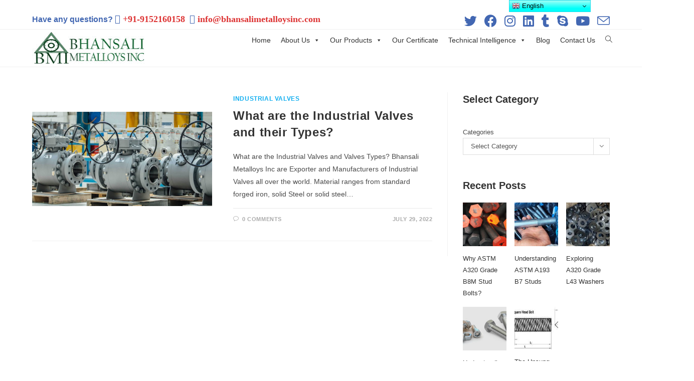

--- FILE ---
content_type: text/html; charset=UTF-8
request_url: https://bhansalimetalloysinc.com/tag/industrial-air-vent-valves/
body_size: 30346
content:
<!DOCTYPE html>
<html class="html" lang="en-US">
<head>
	<meta charset="UTF-8">
	<link rel="profile" href="https://gmpg.org/xfn/11">

	<meta name='robots' content='index, follow, max-image-preview:large, max-snippet:-1, max-video-preview:-1' />
	<style>img:is([sizes="auto" i], [sizes^="auto," i]) { contain-intrinsic-size: 3000px 1500px }</style>
	<meta name="viewport" content="width=device-width, initial-scale=1">
	<!-- This site is optimized with the Yoast SEO plugin v22.4 - https://yoast.com/wordpress/plugins/seo/ -->
	<title>Industrial Air Vent Valves Archives - Bhansali Metalloys Inc</title>
	<link rel="canonical" href="https://bhansalimetalloysinc.com/tag/industrial-air-vent-valves/" />
	<meta property="og:locale" content="en_US" />
	<meta property="og:type" content="article" />
	<meta property="og:title" content="Industrial Air Vent Valves Archives - Bhansali Metalloys Inc" />
	<meta property="og:url" content="https://bhansalimetalloysinc.com/tag/industrial-air-vent-valves/" />
	<meta property="og:site_name" content="Bhansali Metalloys Inc" />
	<meta name="twitter:card" content="summary_large_image" />
	<meta name="twitter:site" content="@bhansali_inc" />
	<script type="application/ld+json" class="yoast-schema-graph">{"@context":"https://schema.org","@graph":[{"@type":"CollectionPage","@id":"https://bhansalimetalloysinc.com/tag/industrial-air-vent-valves/","url":"https://bhansalimetalloysinc.com/tag/industrial-air-vent-valves/","name":"Industrial Air Vent Valves Archives - Bhansali Metalloys Inc","isPartOf":{"@id":"https://bhansalimetalloysinc.com/#website"},"primaryImageOfPage":{"@id":"https://bhansalimetalloysinc.com/tag/industrial-air-vent-valves/#primaryimage"},"image":{"@id":"https://bhansalimetalloysinc.com/tag/industrial-air-vent-valves/#primaryimage"},"thumbnailUrl":"https://bhansalimetalloysinc.com/wp-content/uploads/2022/07/industrial-valves-manufacturers-exporters-in-india.jpg","breadcrumb":{"@id":"https://bhansalimetalloysinc.com/tag/industrial-air-vent-valves/#breadcrumb"},"inLanguage":"en-US"},{"@type":"ImageObject","inLanguage":"en-US","@id":"https://bhansalimetalloysinc.com/tag/industrial-air-vent-valves/#primaryimage","url":"https://bhansalimetalloysinc.com/wp-content/uploads/2022/07/industrial-valves-manufacturers-exporters-in-india.jpg","contentUrl":"https://bhansalimetalloysinc.com/wp-content/uploads/2022/07/industrial-valves-manufacturers-exporters-in-india.jpg","width":1200,"height":628,"caption":"Industrial Valves Manufacturers Exporters in Mumbai, India"},{"@type":"BreadcrumbList","@id":"https://bhansalimetalloysinc.com/tag/industrial-air-vent-valves/#breadcrumb","itemListElement":[{"@type":"ListItem","position":1,"name":"Home","item":"https://bhansalimetalloysinc.com/"},{"@type":"ListItem","position":2,"name":"Industrial Air Vent Valves"}]},{"@type":"WebSite","@id":"https://bhansalimetalloysinc.com/#website","url":"https://bhansalimetalloysinc.com/","name":"Bhansali Metalloys Inc","description":"","publisher":{"@id":"https://bhansalimetalloysinc.com/#organization"},"potentialAction":[{"@type":"SearchAction","target":{"@type":"EntryPoint","urlTemplate":"https://bhansalimetalloysinc.com/?s={search_term_string}"},"query-input":"required name=search_term_string"}],"inLanguage":"en-US"},{"@type":"Organization","@id":"https://bhansalimetalloysinc.com/#organization","name":"Bhansali Metalloys Inc","url":"https://bhansalimetalloysinc.com/","logo":{"@type":"ImageObject","inLanguage":"en-US","@id":"https://bhansalimetalloysinc.com/#/schema/logo/image/","url":"https://bhansalimetalloysinc.com/wp-content/uploads/2022/09/bmi-profile-logo.jpg","contentUrl":"https://bhansalimetalloysinc.com/wp-content/uploads/2022/09/bmi-profile-logo.jpg","width":150,"height":150,"caption":"Bhansali Metalloys Inc"},"image":{"@id":"https://bhansalimetalloysinc.com/#/schema/logo/image/"},"sameAs":["https://www.facebook.com/bhansalimetalloysinc/","https://twitter.com/bhansali_inc","https://www.instagram.com/bhansalimetalloysinc/","https://www.linkedin.com/in/dhruvil-bhansali-14a5a6162/","https://www.youtube.com/channel/UCSL74Stl1BMUdBU63v-VpbA","https://www.tumblr.com/blog/bhansalimetalloysinc"]}]}</script>
	<!-- / Yoast SEO plugin. -->


<link rel='dns-prefetch' href='//www.googletagmanager.com' />
<link rel='dns-prefetch' href='//stats.wp.com' />
<link rel='dns-prefetch' href='//c0.wp.com' />
<link rel="alternate" type="application/rss+xml" title="Bhansali Metalloys Inc &raquo; Feed" href="https://bhansalimetalloysinc.com/feed/" />
<link rel="alternate" type="application/rss+xml" title="Bhansali Metalloys Inc &raquo; Comments Feed" href="https://bhansalimetalloysinc.com/comments/feed/" />
<link rel="alternate" type="application/rss+xml" title="Bhansali Metalloys Inc &raquo; Industrial Air Vent Valves Tag Feed" href="https://bhansalimetalloysinc.com/tag/industrial-air-vent-valves/feed/" />
<script>
window._wpemojiSettings = {"baseUrl":"https:\/\/s.w.org\/images\/core\/emoji\/16.0.1\/72x72\/","ext":".png","svgUrl":"https:\/\/s.w.org\/images\/core\/emoji\/16.0.1\/svg\/","svgExt":".svg","source":{"concatemoji":"https:\/\/bhansalimetalloysinc.com\/wp-includes\/js\/wp-emoji-release.min.js?ver=6.8.3"}};
/*! This file is auto-generated */
!function(s,n){var o,i,e;function c(e){try{var t={supportTests:e,timestamp:(new Date).valueOf()};sessionStorage.setItem(o,JSON.stringify(t))}catch(e){}}function p(e,t,n){e.clearRect(0,0,e.canvas.width,e.canvas.height),e.fillText(t,0,0);var t=new Uint32Array(e.getImageData(0,0,e.canvas.width,e.canvas.height).data),a=(e.clearRect(0,0,e.canvas.width,e.canvas.height),e.fillText(n,0,0),new Uint32Array(e.getImageData(0,0,e.canvas.width,e.canvas.height).data));return t.every(function(e,t){return e===a[t]})}function u(e,t){e.clearRect(0,0,e.canvas.width,e.canvas.height),e.fillText(t,0,0);for(var n=e.getImageData(16,16,1,1),a=0;a<n.data.length;a++)if(0!==n.data[a])return!1;return!0}function f(e,t,n,a){switch(t){case"flag":return n(e,"\ud83c\udff3\ufe0f\u200d\u26a7\ufe0f","\ud83c\udff3\ufe0f\u200b\u26a7\ufe0f")?!1:!n(e,"\ud83c\udde8\ud83c\uddf6","\ud83c\udde8\u200b\ud83c\uddf6")&&!n(e,"\ud83c\udff4\udb40\udc67\udb40\udc62\udb40\udc65\udb40\udc6e\udb40\udc67\udb40\udc7f","\ud83c\udff4\u200b\udb40\udc67\u200b\udb40\udc62\u200b\udb40\udc65\u200b\udb40\udc6e\u200b\udb40\udc67\u200b\udb40\udc7f");case"emoji":return!a(e,"\ud83e\udedf")}return!1}function g(e,t,n,a){var r="undefined"!=typeof WorkerGlobalScope&&self instanceof WorkerGlobalScope?new OffscreenCanvas(300,150):s.createElement("canvas"),o=r.getContext("2d",{willReadFrequently:!0}),i=(o.textBaseline="top",o.font="600 32px Arial",{});return e.forEach(function(e){i[e]=t(o,e,n,a)}),i}function t(e){var t=s.createElement("script");t.src=e,t.defer=!0,s.head.appendChild(t)}"undefined"!=typeof Promise&&(o="wpEmojiSettingsSupports",i=["flag","emoji"],n.supports={everything:!0,everythingExceptFlag:!0},e=new Promise(function(e){s.addEventListener("DOMContentLoaded",e,{once:!0})}),new Promise(function(t){var n=function(){try{var e=JSON.parse(sessionStorage.getItem(o));if("object"==typeof e&&"number"==typeof e.timestamp&&(new Date).valueOf()<e.timestamp+604800&&"object"==typeof e.supportTests)return e.supportTests}catch(e){}return null}();if(!n){if("undefined"!=typeof Worker&&"undefined"!=typeof OffscreenCanvas&&"undefined"!=typeof URL&&URL.createObjectURL&&"undefined"!=typeof Blob)try{var e="postMessage("+g.toString()+"("+[JSON.stringify(i),f.toString(),p.toString(),u.toString()].join(",")+"));",a=new Blob([e],{type:"text/javascript"}),r=new Worker(URL.createObjectURL(a),{name:"wpTestEmojiSupports"});return void(r.onmessage=function(e){c(n=e.data),r.terminate(),t(n)})}catch(e){}c(n=g(i,f,p,u))}t(n)}).then(function(e){for(var t in e)n.supports[t]=e[t],n.supports.everything=n.supports.everything&&n.supports[t],"flag"!==t&&(n.supports.everythingExceptFlag=n.supports.everythingExceptFlag&&n.supports[t]);n.supports.everythingExceptFlag=n.supports.everythingExceptFlag&&!n.supports.flag,n.DOMReady=!1,n.readyCallback=function(){n.DOMReady=!0}}).then(function(){return e}).then(function(){var e;n.supports.everything||(n.readyCallback(),(e=n.source||{}).concatemoji?t(e.concatemoji):e.wpemoji&&e.twemoji&&(t(e.twemoji),t(e.wpemoji)))}))}((window,document),window._wpemojiSettings);
</script>
<style id='wp-emoji-styles-inline-css'>

	img.wp-smiley, img.emoji {
		display: inline !important;
		border: none !important;
		box-shadow: none !important;
		height: 1em !important;
		width: 1em !important;
		margin: 0 0.07em !important;
		vertical-align: -0.1em !important;
		background: none !important;
		padding: 0 !important;
	}
</style>
<link rel='stylesheet' id='wp-block-library-css' href='https://c0.wp.com/c/6.8.3/wp-includes/css/dist/block-library/style.min.css' media='all' />
<style id='wp-block-library-inline-css'>
.has-text-align-justify{text-align:justify;}
</style>
<style id='wp-block-library-theme-inline-css'>
.wp-block-audio :where(figcaption){color:#555;font-size:13px;text-align:center}.is-dark-theme .wp-block-audio :where(figcaption){color:#ffffffa6}.wp-block-audio{margin:0 0 1em}.wp-block-code{border:1px solid #ccc;border-radius:4px;font-family:Menlo,Consolas,monaco,monospace;padding:.8em 1em}.wp-block-embed :where(figcaption){color:#555;font-size:13px;text-align:center}.is-dark-theme .wp-block-embed :where(figcaption){color:#ffffffa6}.wp-block-embed{margin:0 0 1em}.blocks-gallery-caption{color:#555;font-size:13px;text-align:center}.is-dark-theme .blocks-gallery-caption{color:#ffffffa6}:root :where(.wp-block-image figcaption){color:#555;font-size:13px;text-align:center}.is-dark-theme :root :where(.wp-block-image figcaption){color:#ffffffa6}.wp-block-image{margin:0 0 1em}.wp-block-pullquote{border-bottom:4px solid;border-top:4px solid;color:currentColor;margin-bottom:1.75em}.wp-block-pullquote cite,.wp-block-pullquote footer,.wp-block-pullquote__citation{color:currentColor;font-size:.8125em;font-style:normal;text-transform:uppercase}.wp-block-quote{border-left:.25em solid;margin:0 0 1.75em;padding-left:1em}.wp-block-quote cite,.wp-block-quote footer{color:currentColor;font-size:.8125em;font-style:normal;position:relative}.wp-block-quote:where(.has-text-align-right){border-left:none;border-right:.25em solid;padding-left:0;padding-right:1em}.wp-block-quote:where(.has-text-align-center){border:none;padding-left:0}.wp-block-quote.is-large,.wp-block-quote.is-style-large,.wp-block-quote:where(.is-style-plain){border:none}.wp-block-search .wp-block-search__label{font-weight:700}.wp-block-search__button{border:1px solid #ccc;padding:.375em .625em}:where(.wp-block-group.has-background){padding:1.25em 2.375em}.wp-block-separator.has-css-opacity{opacity:.4}.wp-block-separator{border:none;border-bottom:2px solid;margin-left:auto;margin-right:auto}.wp-block-separator.has-alpha-channel-opacity{opacity:1}.wp-block-separator:not(.is-style-wide):not(.is-style-dots){width:100px}.wp-block-separator.has-background:not(.is-style-dots){border-bottom:none;height:1px}.wp-block-separator.has-background:not(.is-style-wide):not(.is-style-dots){height:2px}.wp-block-table{margin:0 0 1em}.wp-block-table td,.wp-block-table th{word-break:normal}.wp-block-table :where(figcaption){color:#555;font-size:13px;text-align:center}.is-dark-theme .wp-block-table :where(figcaption){color:#ffffffa6}.wp-block-video :where(figcaption){color:#555;font-size:13px;text-align:center}.is-dark-theme .wp-block-video :where(figcaption){color:#ffffffa6}.wp-block-video{margin:0 0 1em}:root :where(.wp-block-template-part.has-background){margin-bottom:0;margin-top:0;padding:1.25em 2.375em}
</style>
<style id='classic-theme-styles-inline-css'>
/*! This file is auto-generated */
.wp-block-button__link{color:#fff;background-color:#32373c;border-radius:9999px;box-shadow:none;text-decoration:none;padding:calc(.667em + 2px) calc(1.333em + 2px);font-size:1.125em}.wp-block-file__button{background:#32373c;color:#fff;text-decoration:none}
</style>
<link rel='stylesheet' id='mediaelement-css' href='https://c0.wp.com/c/6.8.3/wp-includes/js/mediaelement/mediaelementplayer-legacy.min.css' media='all' />
<link rel='stylesheet' id='wp-mediaelement-css' href='https://c0.wp.com/c/6.8.3/wp-includes/js/mediaelement/wp-mediaelement.min.css' media='all' />
<style id='jetpack-sharing-buttons-style-inline-css'>
.jetpack-sharing-buttons__services-list{display:flex;flex-direction:row;flex-wrap:wrap;gap:0;list-style-type:none;margin:5px;padding:0}.jetpack-sharing-buttons__services-list.has-small-icon-size{font-size:12px}.jetpack-sharing-buttons__services-list.has-normal-icon-size{font-size:16px}.jetpack-sharing-buttons__services-list.has-large-icon-size{font-size:24px}.jetpack-sharing-buttons__services-list.has-huge-icon-size{font-size:36px}@media print{.jetpack-sharing-buttons__services-list{display:none!important}}.editor-styles-wrapper .wp-block-jetpack-sharing-buttons{gap:0;padding-inline-start:0}ul.jetpack-sharing-buttons__services-list.has-background{padding:1.25em 2.375em}
</style>
<style id='joinchat-button-style-inline-css'>
.wp-block-joinchat-button{border:none!important;text-align:center}.wp-block-joinchat-button figure{display:table;margin:0 auto;padding:0}.wp-block-joinchat-button figcaption{font:normal normal 400 .6em/2em var(--wp--preset--font-family--system-font,sans-serif);margin:0;padding:0}.wp-block-joinchat-button .joinchat-button__qr{background-color:#fff;border:6px solid #25d366;border-radius:30px;box-sizing:content-box;display:block;height:200px;margin:auto;overflow:hidden;padding:10px;width:200px}.wp-block-joinchat-button .joinchat-button__qr canvas,.wp-block-joinchat-button .joinchat-button__qr img{display:block;margin:auto}.wp-block-joinchat-button .joinchat-button__link{align-items:center;background-color:#25d366;border:6px solid #25d366;border-radius:30px;display:inline-flex;flex-flow:row nowrap;justify-content:center;line-height:1.25em;margin:0 auto;text-decoration:none}.wp-block-joinchat-button .joinchat-button__link:before{background:transparent var(--joinchat-ico) no-repeat center;background-size:100%;content:"";display:block;height:1.5em;margin:-.75em .75em -.75em 0;width:1.5em}.wp-block-joinchat-button figure+.joinchat-button__link{margin-top:10px}@media (orientation:landscape)and (min-height:481px),(orientation:portrait)and (min-width:481px){.wp-block-joinchat-button.joinchat-button--qr-only figure+.joinchat-button__link{display:none}}@media (max-width:480px),(orientation:landscape)and (max-height:480px){.wp-block-joinchat-button figure{display:none}}

</style>
<style id='global-styles-inline-css'>
:root{--wp--preset--aspect-ratio--square: 1;--wp--preset--aspect-ratio--4-3: 4/3;--wp--preset--aspect-ratio--3-4: 3/4;--wp--preset--aspect-ratio--3-2: 3/2;--wp--preset--aspect-ratio--2-3: 2/3;--wp--preset--aspect-ratio--16-9: 16/9;--wp--preset--aspect-ratio--9-16: 9/16;--wp--preset--color--black: #000000;--wp--preset--color--cyan-bluish-gray: #abb8c3;--wp--preset--color--white: #ffffff;--wp--preset--color--pale-pink: #f78da7;--wp--preset--color--vivid-red: #cf2e2e;--wp--preset--color--luminous-vivid-orange: #ff6900;--wp--preset--color--luminous-vivid-amber: #fcb900;--wp--preset--color--light-green-cyan: #7bdcb5;--wp--preset--color--vivid-green-cyan: #00d084;--wp--preset--color--pale-cyan-blue: #8ed1fc;--wp--preset--color--vivid-cyan-blue: #0693e3;--wp--preset--color--vivid-purple: #9b51e0;--wp--preset--gradient--vivid-cyan-blue-to-vivid-purple: linear-gradient(135deg,rgba(6,147,227,1) 0%,rgb(155,81,224) 100%);--wp--preset--gradient--light-green-cyan-to-vivid-green-cyan: linear-gradient(135deg,rgb(122,220,180) 0%,rgb(0,208,130) 100%);--wp--preset--gradient--luminous-vivid-amber-to-luminous-vivid-orange: linear-gradient(135deg,rgba(252,185,0,1) 0%,rgba(255,105,0,1) 100%);--wp--preset--gradient--luminous-vivid-orange-to-vivid-red: linear-gradient(135deg,rgba(255,105,0,1) 0%,rgb(207,46,46) 100%);--wp--preset--gradient--very-light-gray-to-cyan-bluish-gray: linear-gradient(135deg,rgb(238,238,238) 0%,rgb(169,184,195) 100%);--wp--preset--gradient--cool-to-warm-spectrum: linear-gradient(135deg,rgb(74,234,220) 0%,rgb(151,120,209) 20%,rgb(207,42,186) 40%,rgb(238,44,130) 60%,rgb(251,105,98) 80%,rgb(254,248,76) 100%);--wp--preset--gradient--blush-light-purple: linear-gradient(135deg,rgb(255,206,236) 0%,rgb(152,150,240) 100%);--wp--preset--gradient--blush-bordeaux: linear-gradient(135deg,rgb(254,205,165) 0%,rgb(254,45,45) 50%,rgb(107,0,62) 100%);--wp--preset--gradient--luminous-dusk: linear-gradient(135deg,rgb(255,203,112) 0%,rgb(199,81,192) 50%,rgb(65,88,208) 100%);--wp--preset--gradient--pale-ocean: linear-gradient(135deg,rgb(255,245,203) 0%,rgb(182,227,212) 50%,rgb(51,167,181) 100%);--wp--preset--gradient--electric-grass: linear-gradient(135deg,rgb(202,248,128) 0%,rgb(113,206,126) 100%);--wp--preset--gradient--midnight: linear-gradient(135deg,rgb(2,3,129) 0%,rgb(40,116,252) 100%);--wp--preset--font-size--small: 13px;--wp--preset--font-size--medium: 20px;--wp--preset--font-size--large: 36px;--wp--preset--font-size--x-large: 42px;--wp--preset--spacing--20: 0.44rem;--wp--preset--spacing--30: 0.67rem;--wp--preset--spacing--40: 1rem;--wp--preset--spacing--50: 1.5rem;--wp--preset--spacing--60: 2.25rem;--wp--preset--spacing--70: 3.38rem;--wp--preset--spacing--80: 5.06rem;--wp--preset--shadow--natural: 6px 6px 9px rgba(0, 0, 0, 0.2);--wp--preset--shadow--deep: 12px 12px 50px rgba(0, 0, 0, 0.4);--wp--preset--shadow--sharp: 6px 6px 0px rgba(0, 0, 0, 0.2);--wp--preset--shadow--outlined: 6px 6px 0px -3px rgba(255, 255, 255, 1), 6px 6px rgba(0, 0, 0, 1);--wp--preset--shadow--crisp: 6px 6px 0px rgba(0, 0, 0, 1);}:where(.is-layout-flex){gap: 0.5em;}:where(.is-layout-grid){gap: 0.5em;}body .is-layout-flex{display: flex;}.is-layout-flex{flex-wrap: wrap;align-items: center;}.is-layout-flex > :is(*, div){margin: 0;}body .is-layout-grid{display: grid;}.is-layout-grid > :is(*, div){margin: 0;}:where(.wp-block-columns.is-layout-flex){gap: 2em;}:where(.wp-block-columns.is-layout-grid){gap: 2em;}:where(.wp-block-post-template.is-layout-flex){gap: 1.25em;}:where(.wp-block-post-template.is-layout-grid){gap: 1.25em;}.has-black-color{color: var(--wp--preset--color--black) !important;}.has-cyan-bluish-gray-color{color: var(--wp--preset--color--cyan-bluish-gray) !important;}.has-white-color{color: var(--wp--preset--color--white) !important;}.has-pale-pink-color{color: var(--wp--preset--color--pale-pink) !important;}.has-vivid-red-color{color: var(--wp--preset--color--vivid-red) !important;}.has-luminous-vivid-orange-color{color: var(--wp--preset--color--luminous-vivid-orange) !important;}.has-luminous-vivid-amber-color{color: var(--wp--preset--color--luminous-vivid-amber) !important;}.has-light-green-cyan-color{color: var(--wp--preset--color--light-green-cyan) !important;}.has-vivid-green-cyan-color{color: var(--wp--preset--color--vivid-green-cyan) !important;}.has-pale-cyan-blue-color{color: var(--wp--preset--color--pale-cyan-blue) !important;}.has-vivid-cyan-blue-color{color: var(--wp--preset--color--vivid-cyan-blue) !important;}.has-vivid-purple-color{color: var(--wp--preset--color--vivid-purple) !important;}.has-black-background-color{background-color: var(--wp--preset--color--black) !important;}.has-cyan-bluish-gray-background-color{background-color: var(--wp--preset--color--cyan-bluish-gray) !important;}.has-white-background-color{background-color: var(--wp--preset--color--white) !important;}.has-pale-pink-background-color{background-color: var(--wp--preset--color--pale-pink) !important;}.has-vivid-red-background-color{background-color: var(--wp--preset--color--vivid-red) !important;}.has-luminous-vivid-orange-background-color{background-color: var(--wp--preset--color--luminous-vivid-orange) !important;}.has-luminous-vivid-amber-background-color{background-color: var(--wp--preset--color--luminous-vivid-amber) !important;}.has-light-green-cyan-background-color{background-color: var(--wp--preset--color--light-green-cyan) !important;}.has-vivid-green-cyan-background-color{background-color: var(--wp--preset--color--vivid-green-cyan) !important;}.has-pale-cyan-blue-background-color{background-color: var(--wp--preset--color--pale-cyan-blue) !important;}.has-vivid-cyan-blue-background-color{background-color: var(--wp--preset--color--vivid-cyan-blue) !important;}.has-vivid-purple-background-color{background-color: var(--wp--preset--color--vivid-purple) !important;}.has-black-border-color{border-color: var(--wp--preset--color--black) !important;}.has-cyan-bluish-gray-border-color{border-color: var(--wp--preset--color--cyan-bluish-gray) !important;}.has-white-border-color{border-color: var(--wp--preset--color--white) !important;}.has-pale-pink-border-color{border-color: var(--wp--preset--color--pale-pink) !important;}.has-vivid-red-border-color{border-color: var(--wp--preset--color--vivid-red) !important;}.has-luminous-vivid-orange-border-color{border-color: var(--wp--preset--color--luminous-vivid-orange) !important;}.has-luminous-vivid-amber-border-color{border-color: var(--wp--preset--color--luminous-vivid-amber) !important;}.has-light-green-cyan-border-color{border-color: var(--wp--preset--color--light-green-cyan) !important;}.has-vivid-green-cyan-border-color{border-color: var(--wp--preset--color--vivid-green-cyan) !important;}.has-pale-cyan-blue-border-color{border-color: var(--wp--preset--color--pale-cyan-blue) !important;}.has-vivid-cyan-blue-border-color{border-color: var(--wp--preset--color--vivid-cyan-blue) !important;}.has-vivid-purple-border-color{border-color: var(--wp--preset--color--vivid-purple) !important;}.has-vivid-cyan-blue-to-vivid-purple-gradient-background{background: var(--wp--preset--gradient--vivid-cyan-blue-to-vivid-purple) !important;}.has-light-green-cyan-to-vivid-green-cyan-gradient-background{background: var(--wp--preset--gradient--light-green-cyan-to-vivid-green-cyan) !important;}.has-luminous-vivid-amber-to-luminous-vivid-orange-gradient-background{background: var(--wp--preset--gradient--luminous-vivid-amber-to-luminous-vivid-orange) !important;}.has-luminous-vivid-orange-to-vivid-red-gradient-background{background: var(--wp--preset--gradient--luminous-vivid-orange-to-vivid-red) !important;}.has-very-light-gray-to-cyan-bluish-gray-gradient-background{background: var(--wp--preset--gradient--very-light-gray-to-cyan-bluish-gray) !important;}.has-cool-to-warm-spectrum-gradient-background{background: var(--wp--preset--gradient--cool-to-warm-spectrum) !important;}.has-blush-light-purple-gradient-background{background: var(--wp--preset--gradient--blush-light-purple) !important;}.has-blush-bordeaux-gradient-background{background: var(--wp--preset--gradient--blush-bordeaux) !important;}.has-luminous-dusk-gradient-background{background: var(--wp--preset--gradient--luminous-dusk) !important;}.has-pale-ocean-gradient-background{background: var(--wp--preset--gradient--pale-ocean) !important;}.has-electric-grass-gradient-background{background: var(--wp--preset--gradient--electric-grass) !important;}.has-midnight-gradient-background{background: var(--wp--preset--gradient--midnight) !important;}.has-small-font-size{font-size: var(--wp--preset--font-size--small) !important;}.has-medium-font-size{font-size: var(--wp--preset--font-size--medium) !important;}.has-large-font-size{font-size: var(--wp--preset--font-size--large) !important;}.has-x-large-font-size{font-size: var(--wp--preset--font-size--x-large) !important;}
:where(.wp-block-post-template.is-layout-flex){gap: 1.25em;}:where(.wp-block-post-template.is-layout-grid){gap: 1.25em;}
:where(.wp-block-columns.is-layout-flex){gap: 2em;}:where(.wp-block-columns.is-layout-grid){gap: 2em;}
:root :where(.wp-block-pullquote){font-size: 1.5em;line-height: 1.6;}
</style>
<link rel='stylesheet' id='megamenu-css' href='https://bhansalimetalloysinc.com/wp-content/uploads/maxmegamenu/style.css?ver=7d4b4c' media='all' />
<link rel='stylesheet' id='dashicons-css' href='https://c0.wp.com/c/6.8.3/wp-includes/css/dashicons.min.css' media='all' />
<link rel='stylesheet' id='font-awesome-css' href='https://bhansalimetalloysinc.com/wp-content/themes/oceanwp/assets/fonts/fontawesome/css/all.min.css?ver=6.4.2' media='all' />
<link rel='stylesheet' id='simple-line-icons-css' href='https://bhansalimetalloysinc.com/wp-content/themes/oceanwp/assets/css/third/simple-line-icons.min.css?ver=2.4.0' media='all' />
<link rel='stylesheet' id='oceanwp-style-css' href='https://bhansalimetalloysinc.com/wp-content/themes/oceanwp/assets/css/style.min.css?ver=3.5.5' media='all' />
<link rel='stylesheet' id='elementor-icons-ekiticons-css' href='https://bhansalimetalloysinc.com/wp-content/plugins/elementskit-lite/modules/elementskit-icon-pack/assets/css/ekiticons.css?ver=3.1.0' media='all' />
<link rel='stylesheet' id='joinchat-css' href='https://bhansalimetalloysinc.com/wp-content/plugins/creame-whatsapp-me/public/css/joinchat.min.css?ver=5.1.5' media='all' />
<style id='joinchat-inline-css'>
.joinchat{--red:37;--green:211;--blue:102;--bw:100}
</style>
<link rel='stylesheet' id='ekit-widget-styles-css' href='https://bhansalimetalloysinc.com/wp-content/plugins/elementskit-lite/widgets/init/assets/css/widget-styles.css?ver=3.1.0' media='all' />
<link rel='stylesheet' id='ekit-responsive-css' href='https://bhansalimetalloysinc.com/wp-content/plugins/elementskit-lite/widgets/init/assets/css/responsive.css?ver=3.1.0' media='all' />
<link rel='stylesheet' id='elementor-frontend-css' href='https://bhansalimetalloysinc.com/wp-content/plugins/elementor/assets/css/frontend-lite.min.css?ver=3.20.4' media='all' />
<link rel='stylesheet' id='eael-general-css' href='https://bhansalimetalloysinc.com/wp-content/plugins/essential-addons-for-elementor-lite/assets/front-end/css/view/general.min.css?ver=5.9.15' media='all' />
<link rel='stylesheet' id='oe-widgets-style-css' href='https://bhansalimetalloysinc.com/wp-content/plugins/ocean-extra/assets/css/widgets.css?ver=6.8.3' media='all' />
<script src="https://c0.wp.com/c/6.8.3/wp-includes/js/jquery/jquery.min.js" id="jquery-core-js"></script>
<script src="https://c0.wp.com/c/6.8.3/wp-includes/js/jquery/jquery-migrate.min.js" id="jquery-migrate-js"></script>

<!-- Google tag (gtag.js) snippet added by Site Kit -->

<!-- Google Analytics snippet added by Site Kit -->
<script src="https://www.googletagmanager.com/gtag/js?id=G-LGX49Z8R05" id="google_gtagjs-js" async></script>
<script id="google_gtagjs-js-after">
window.dataLayer = window.dataLayer || [];function gtag(){dataLayer.push(arguments);}
gtag("set","linker",{"domains":["bhansalimetalloysinc.com"]});
gtag("js", new Date());
gtag("set", "developer_id.dZTNiMT", true);
gtag("config", "G-LGX49Z8R05");
</script>

<!-- End Google tag (gtag.js) snippet added by Site Kit -->
<link rel="https://api.w.org/" href="https://bhansalimetalloysinc.com/wp-json/" /><link rel="alternate" title="JSON" type="application/json" href="https://bhansalimetalloysinc.com/wp-json/wp/v2/tags/78" /><link rel="EditURI" type="application/rsd+xml" title="RSD" href="https://bhansalimetalloysinc.com/xmlrpc.php?rsd" />
<meta name="generator" content="WordPress 6.8.3" />
			<meta name="keywords" content="industrial valves manufacturers in india, industrial valves manufacturers in uae, stainless steel industrial valves, ss industrial valves, industrial valves manufacturers in germany, industrial valves manufacturers in kuwait, industrial valves manufacturers in saudi arabia, industrial valves manufacturers in nigeria, industrial valves manufacturers in turkey, industrial valves manufacturers in usa, industrial valves manufacturers in uk, industrial valves manufacturers in malaysia, industrial valves exporters in india, industrial valves exporters in uae, industrial valves exporters in germany, industrial valves exporters in kuwait, industrial valves exporters in oman, industrial valves exporters in malaysia, industrial valves exporters in south africa, industrial valves exporters in usa, industrial valves exporters in uk, industrial valves exporters in brazil, industrial valves exporters in nigeria, industrial valves exporters in dubai, industrial valves exporters in hyderabad, industrial valves exporters in delhi, industrial valves exporters in chennai, industrial valves exporters in noida, industrial valves exporters in kolkata, industrial valves exporters in ludhiana, industrial valves exporters in coimbatore, Industrial Globe Valves, Industrial Gate Valves, Industrial Ball Valves, Industrial Butterfly Valves, Industrial Check Valves, Industrial Foot Valves, Industrial Safety Valves, Industrial Non-Return Valves, Industrial Air Vent Valves, Industrial Pressure Reducing Valves, Industrial Needle Valves, Industrial Steam Traps Valves, Industrial Balancing Valves, Industrial Plug Valves, Industrial Valves Price, Types of Industrial Valves, Industrial Valves Manufacturers, Industrial Valves Exporters, Industrial Valves exporters near me, valves manufacturers, valves exporters.">
			<meta name="generator" content="Site Kit by Google 1.124.0" />	<style>img#wpstats{display:none}</style>
				<script>
			document.documentElement.className = document.documentElement.className.replace( 'no-js', 'js' );
		</script>
				<style>
			.no-js img.lazyload { display: none; }
			figure.wp-block-image img.lazyloading { min-width: 150px; }
							.lazyload, .lazyloading { opacity: 0; }
				.lazyloaded {
					opacity: 1;
					transition: opacity 400ms;
					transition-delay: 0ms;
				}
					</style>
		<meta name="generator" content="Elementor 3.20.4; features: e_optimized_assets_loading, e_optimized_css_loading, additional_custom_breakpoints, block_editor_assets_optimize, e_image_loading_optimization; settings: css_print_method-external, google_font-enabled, font_display-auto">
<link rel="icon" href="https://bhansalimetalloysinc.com/wp-content/uploads/2022/06/cropped-BMInc-Fevicon-32x32.jpg" sizes="32x32" />
<link rel="icon" href="https://bhansalimetalloysinc.com/wp-content/uploads/2022/06/cropped-BMInc-Fevicon-192x192.jpg" sizes="192x192" />
<link rel="apple-touch-icon" href="https://bhansalimetalloysinc.com/wp-content/uploads/2022/06/cropped-BMInc-Fevicon-180x180.jpg" />
<meta name="msapplication-TileImage" content="https://bhansalimetalloysinc.com/wp-content/uploads/2022/06/cropped-BMInc-Fevicon-270x270.jpg" />
		<style id="wp-custom-css">
			.fa,.fas{font-family:"sans-serif";font-weight:900;		</style>
		<style type="text/css">/** Mega Menu CSS: fs **/</style>
<!-- OceanWP CSS -->
<style type="text/css">
/* Header CSS */#site-header.has-header-media .overlay-header-media{background-color:rgba(0,0,0,0.5)}#site-logo #site-logo-inner a img,#site-header.center-header #site-navigation-wrap .middle-site-logo a img{max-width:375px}.dropdown-menu .sub-menu{min-width:181px}.oceanwp-social-menu ul li a,.oceanwp-social-menu .colored ul li a,.oceanwp-social-menu .minimal ul li a,.oceanwp-social-menu .dark ul li a{font-size:10px}.oceanwp-social-menu ul li a .owp-icon,.oceanwp-social-menu .colored ul li a .owp-icon,.oceanwp-social-menu .minimal ul li a .owp-icon,.oceanwp-social-menu .dark ul li a .owp-icon{width:10px;height:10px}/* Top Bar CSS */#top-bar{padding:25px 0 5px 0}#top-bar-wrap,#top-bar-content strong{color:#4267b2}#top-bar-content a,#top-bar-social-alt a{color:#dd3333}#top-bar-social li a{font-size:25px}#top-bar-social li a{padding:0 5px 0 10px}#top-bar-social li a{color:#4267b2}#top-bar-social li a .owp-icon use{stroke:#4267b2}#top-bar-social li a:hover{color:#c4302b!important}#top-bar-social li a:hover .owp-icon use{stroke:#c4302b!important}/* Footer Widgets CSS */#footer-widgets,#footer-widgets p,#footer-widgets li a:before,#footer-widgets .contact-info-widget span.oceanwp-contact-title,#footer-widgets .recent-posts-date,#footer-widgets .recent-posts-comments,#footer-widgets .widget-recent-posts-icons li .fa{color:#ffffff}#footer-widgets li,#footer-widgets #wp-calendar caption,#footer-widgets #wp-calendar th,#footer-widgets #wp-calendar tbody,#footer-widgets .contact-info-widget i,#footer-widgets .oceanwp-newsletter-form-wrap input[type="email"],#footer-widgets .posts-thumbnails-widget li,#footer-widgets .social-widget li a{border-color:#bcbcbc}#footer-widgets .contact-info-widget .owp-icon{border-color:#bcbcbc}/* Footer Bottom CSS */#footer-bottom a,#footer-bottom #footer-bottom-menu a{color:#c4c4c4}/* Typography CSS */.dropdown-menu ul li a.menu-link,#site-header.full_screen-header .fs-dropdown-menu ul.sub-menu li a{font-weight:400;font-size:13px}
</style></head>

<body class="archive tag tag-industrial-air-vent-valves tag-78 wp-custom-logo wp-embed-responsive wp-theme-oceanwp mega-menu-main-menu oceanwp-theme dropdown-mobile default-breakpoint has-sidebar content-right-sidebar has-topbar page-header-disabled has-breadcrumbs elementor-default elementor-kit-8" itemscope="itemscope" itemtype="https://schema.org/Blog">

	
	
	<div id="outer-wrap" class="site clr">

		<a class="skip-link screen-reader-text" href="#main">Skip to content</a>

		
		<div id="wrap" class="clr">

			

<div id="top-bar-wrap" class="clr">

	<div id="top-bar" class="clr container">

		
		<div id="top-bar-inner" class="clr">

			
	<div id="top-bar-content" class="clr has-content top-bar-left">

		
		
			
				<span class="topbar-content">

					<b style="font-size:16px" aria-hidden="true">Have any questions? </b> <i class="fa fa-phone-square" style="font-size:18px" aria-hidden="true">  <a href="tel:+91-9152160158"> +91-9152160158 </a> </i>    <i class="fa fa-envelope" style="font-size:18px" aria-hidden="true"> <a href="mailto:info@bhansalimetalloysinc.com"> info@bhansalimetalloysinc.com </a></i>
				</span>

				
	</div><!-- #top-bar-content -->



<div id="top-bar-social" class="clr top-bar-right">

	<ul class="clr" aria-label="Social links">

		<li class="oceanwp-twitter"><a href="https://twitter.com/bhansali_inc" aria-label="X (opens in a new tab)" target="_blank" rel="noopener noreferrer"><i class=" fab fa-twitter" aria-hidden="true" role="img"></i></a></li><li class="oceanwp-facebook"><a href="https://www.facebook.com/bhansalimetalloysinc/" aria-label="Facebook (opens in a new tab)" target="_blank" rel="noopener noreferrer"><i class=" fab fa-facebook" aria-hidden="true" role="img"></i></a></li><li class="oceanwp-instagram"><a href="https://www.instagram.com/bhansalimetalloysinc/" aria-label="Instagram (opens in a new tab)" target="_blank" rel="noopener noreferrer"><i class=" fab fa-instagram" aria-hidden="true" role="img"></i></a></li><li class="oceanwp-linkedin"><a href="https://www.linkedin.com/in/dhruvil-bhansali-14a5a6162/" aria-label="LinkedIn (opens in a new tab)" target="_blank" rel="noopener noreferrer"><i class=" fab fa-linkedin" aria-hidden="true" role="img"></i></a></li><li class="oceanwp-tumblr"><a href="https://www.tumblr.com/blog/bhansalimetalloysinc" aria-label="Tumblr (opens in a new tab)" target="_blank" rel="noopener noreferrer"><i class=" fab fa-tumblr" aria-hidden="true" role="img"></i></a></li><li class="oceanwp-skype"><a href="skype:https://secure.skype.com/portal/overview?call" aria-label="Skype (opens in your application)" target="_self"><i class=" fab fa-skype" aria-hidden="true" role="img"></i></a></li><li class="oceanwp-youtube"><a href="https://www.youtube.com/channel/UCSL74Stl1BMUdBU63v-VpbA" aria-label="Youtube (opens in a new tab)" target="_blank" rel="noopener noreferrer"><i class=" fab fa-youtube" aria-hidden="true" role="img"></i></a></li><li class="oceanwp-email"><a href="mailto:in&#102;o&#64;b&#104;&#97;&#110;&#115;al&#105;&#109;&#101;t&#97;l&#108;oy&#115;i&#110;c&#46;co&#109;" aria-label="Send email (opens in your application)" target="_self"><i class=" icon-envelope" aria-hidden="true" role="img"></i></a></li>
	</ul>

</div><!-- #top-bar-social -->

		</div><!-- #top-bar-inner -->

		
	</div><!-- #top-bar -->

</div><!-- #top-bar-wrap -->


			
<header id="site-header" class="minimal-header effect-one clr" data-height="74" itemscope="itemscope" itemtype="https://schema.org/WPHeader" role="banner">

	
					
			<div id="site-header-inner" class="clr container">

				
				

<div id="site-logo" class="clr" itemscope itemtype="https://schema.org/Brand" >

	
	<div id="site-logo-inner" class="clr">

		<a href="https://bhansalimetalloysinc.com/" class="custom-logo-link" rel="home"><img loading="lazy" width="226" height="63"   alt="Bhansali Metalloys Inc" decoding="async" data-src="https://bhansalimetalloysinc.com/wp-content/uploads/2022/06/cropped-BhansaliMetalloysInc.jpg" class="custom-logo lazyload" src="[data-uri]" /><noscript><img loading="lazy" width="226" height="63" src="https://bhansalimetalloysinc.com/wp-content/uploads/2022/06/cropped-BhansaliMetalloysInc.jpg" class="custom-logo" alt="Bhansali Metalloys Inc" decoding="async" /></noscript></a>
	</div><!-- #site-logo-inner -->

	
	
</div><!-- #site-logo -->

			<div id="site-navigation-wrap" class="clr">
			
			
			
			<nav id="site-navigation" class="navigation main-navigation clr" itemscope="itemscope" itemtype="https://schema.org/SiteNavigationElement" role="navigation" >

				<div id="mega-menu-wrap-main_menu" class="mega-menu-wrap"><div class="mega-menu-toggle"><div class="mega-toggle-blocks-left"></div><div class="mega-toggle-blocks-center"></div><div class="mega-toggle-blocks-right"><div class='mega-toggle-block mega-menu-toggle-animated-block mega-toggle-block-0' id='mega-toggle-block-0'><button aria-label="Toggle Menu" class="mega-toggle-animated mega-toggle-animated-slider" type="button" aria-expanded="false">
                  <span class="mega-toggle-animated-box">
                    <span class="mega-toggle-animated-inner"></span>
                  </span>
                </button></div></div></div><ul id="mega-menu-main_menu" class="mega-menu max-mega-menu mega-menu-horizontal mega-no-js" data-event="hover_intent" data-effect="fade_up" data-effect-speed="200" data-effect-mobile="disabled" data-effect-speed-mobile="0" data-mobile-force-width="false" data-second-click="go" data-document-click="collapse" data-vertical-behaviour="standard" data-breakpoint="768" data-unbind="true" data-mobile-state="collapse_all" data-hover-intent-timeout="300" data-hover-intent-interval="100"><li class='mega-menu-item mega-menu-item-type-custom mega-menu-item-object-custom mega-menu-item-home mega-align-bottom-left mega-menu-flyout mega-menu-item-71' id='mega-menu-item-71'><a class="mega-menu-link" href="https://bhansalimetalloysinc.com/" tabindex="0">Home</a></li><li class='mega-menu-item mega-menu-item-type-post_type mega-menu-item-object-page mega-menu-item-has-children mega-align-bottom-left mega-menu-flyout mega-menu-item-72' id='mega-menu-item-72'><a class="mega-menu-link" href="https://bhansalimetalloysinc.com/about-us/" aria-haspopup="true" aria-expanded="false" tabindex="0">About Us<span class="mega-indicator"></span></a>
<ul class="mega-sub-menu">
<li class='mega-menu-item mega-menu-item-type-post_type mega-menu-item-object-page mega-menu-item-2343' id='mega-menu-item-2343'><a class="mega-menu-link" href="https://bhansalimetalloysinc.com/latest-shipment/">Latest Shipment</a></li><li class='mega-menu-item mega-menu-item-type-post_type mega-menu-item-object-page mega-menu-item-8603' id='mega-menu-item-8603'><a class="mega-menu-link" href="https://bhansalimetalloysinc.com/product-packaging/">Product Packaging</a></li><li class='mega-menu-item mega-menu-item-type-post_type mega-menu-item-object-page mega-menu-item-8816' id='mega-menu-item-8816'><a class="mega-menu-link" href="https://bhansalimetalloysinc.com/product-video/">Product Video</a></li></ul>
</li><li class='mega-menu-item mega-menu-item-type-post_type mega-menu-item-object-page mega-menu-item-has-children mega-menu-megamenu mega-align-bottom-left mega-menu-grid mega-menu-item-543' id='mega-menu-item-543'><a class="mega-menu-link" href="https://bhansalimetalloysinc.com/our-products/" aria-haspopup="true" aria-expanded="false" tabindex="0">Our Products<span class="mega-indicator"></span></a>
<ul class="mega-sub-menu">
<li class='mega-menu-row' id='mega-menu-543-0'>
	<ul class="mega-sub-menu">
<li class='mega-menu-column mega-menu-columns-4-of-12' id='mega-menu-543-0-0'>
		<ul class="mega-sub-menu">
<li class='mega-menu-item mega-menu-item-type-post_type mega-menu-item-object-page mega-menu-item-has-children mega-menu-item-1513' id='mega-menu-item-1513'><a class="mega-menu-link" href="https://bhansalimetalloysinc.com/industrial-valves/">Industrial Valves<span class="mega-indicator"></span></a>
			<ul class="mega-sub-menu">
<li class='mega-menu-item mega-menu-item-type-post_type mega-menu-item-object-page mega-menu-item-1614' id='mega-menu-item-1614'><a class="mega-menu-link" href="https://bhansalimetalloysinc.com/ball-valves-manufacturers-exporters/">Ball Valves</a></li><li class='mega-menu-item mega-menu-item-type-post_type mega-menu-item-object-page mega-menu-item-1731' id='mega-menu-item-1731'><a class="mega-menu-link" href="https://bhansalimetalloysinc.com/butterfly-valves-manufacturers-exporters/">Butterfly Valves</a></li><li class='mega-menu-item mega-menu-item-type-post_type mega-menu-item-object-page mega-menu-item-1771' id='mega-menu-item-1771'><a class="mega-menu-link" href="https://bhansalimetalloysinc.com/gate-valves-manufacturers-exporters/">Gate Valves</a></li><li class='mega-menu-item mega-menu-item-type-post_type mega-menu-item-object-page mega-menu-item-1817' id='mega-menu-item-1817'><a class="mega-menu-link" href="https://bhansalimetalloysinc.com/globe-valves-manufacturers-exporters/">Globe Valves</a></li><li class='mega-menu-item mega-menu-item-type-post_type mega-menu-item-object-page mega-menu-item-1863' id='mega-menu-item-1863'><a class="mega-menu-link" href="https://bhansalimetalloysinc.com/check-valves-manufacturers-exporters/">Check Valves</a></li><li class='mega-menu-item mega-menu-item-type-post_type mega-menu-item-object-page mega-menu-item-1913' id='mega-menu-item-1913'><a class="mega-menu-link" href="https://bhansalimetalloysinc.com/safety-valves-manufacturers-exporters/">Safety Valves</a></li><li class='mega-menu-item mega-menu-item-type-post_type mega-menu-item-object-page mega-menu-item-1978' id='mega-menu-item-1978'><a class="mega-menu-link" href="https://bhansalimetalloysinc.com/strainer-valves-manufacturers-exporters/">Strainer Valves</a></li><li class='mega-menu-item mega-menu-item-type-post_type mega-menu-item-object-page mega-menu-item-2038' id='mega-menu-item-2038'><a class="mega-menu-link" href="https://bhansalimetalloysinc.com/plug-valves-manufacturers-exporters/">Plug Valves</a></li><li class='mega-menu-item mega-menu-item-type-post_type mega-menu-item-object-page mega-menu-item-2058' id='mega-menu-item-2058'><a class="mega-menu-link" href="https://bhansalimetalloysinc.com/needle-valves-manufacturers-exporters/">Needle Valves</a></li><li class='mega-menu-item mega-menu-item-type-post_type mega-menu-item-object-page mega-menu-item-2084' id='mega-menu-item-2084'><a class="mega-menu-link" href="https://bhansalimetalloysinc.com/steam-traps-valves-manufacturers-exporters/">Steam Trap Valves</a></li><li class='mega-menu-item mega-menu-item-type-post_type mega-menu-item-object-page mega-menu-item-1944' id='mega-menu-item-1944'><a class="mega-menu-link" href="https://bhansalimetalloysinc.com/foot-valves-manufacturers-exporters/">Foot Valves</a></li><li class='mega-menu-item mega-menu-item-type-post_type mega-menu-item-object-page mega-menu-item-2102' id='mega-menu-item-2102'><a class="mega-menu-link" href="https://bhansalimetalloysinc.com/non-return-valves-manufacturers-exporters/">Non Return Valves</a></li><li class='mega-menu-item mega-menu-item-type-post_type mega-menu-item-object-page mega-menu-item-2106' id='mega-menu-item-2106'><a class="mega-menu-link" href="https://bhansalimetalloysinc.com/air-vent-valves-manufacturers-exporters/">Air Vent Valves</a></li><li class='mega-menu-item mega-menu-item-type-post_type mega-menu-item-object-page mega-menu-item-2118' id='mega-menu-item-2118'><a class="mega-menu-link" href="https://bhansalimetalloysinc.com/gauge-glass-cocks-valves-manufacturers-exporters/">Gauge Glass Cocks Valves</a></li><li class='mega-menu-item mega-menu-item-type-post_type mega-menu-item-object-page mega-menu-item-2122' id='mega-menu-item-2122'><a class="mega-menu-link" href="https://bhansalimetalloysinc.com/sight-glass-indicators-valves-manufacturers-exporters/">Sight Glass Indicators Valves</a></li><li class='mega-menu-item mega-menu-item-type-post_type mega-menu-item-object-page mega-menu-item-2128' id='mega-menu-item-2128'><a class="mega-menu-link" href="https://bhansalimetalloysinc.com/balancing-valves-manufacturers-exporters/">Balancing Valves</a></li><li class='mega-menu-item mega-menu-item-type-post_type mega-menu-item-object-page mega-menu-item-2129' id='mega-menu-item-2129'><a class="mega-menu-link" href="https://bhansalimetalloysinc.com/blow-down-valves-manufacturers-exporters/">Blow Down Valves</a></li><li class='mega-menu-item mega-menu-item-type-post_type mega-menu-item-object-page mega-menu-item-1999' id='mega-menu-item-1999'><a class="mega-menu-link" href="https://bhansalimetalloysinc.com/pressure-reducing-valves-manufacturers-exporters/">Pressure Reducing Valves</a></li><li class='mega-menu-item mega-menu-item-type-post_type mega-menu-item-object-page mega-menu-item-2134' id='mega-menu-item-2134'><a class="mega-menu-link" href="https://bhansalimetalloysinc.com/moisture-separators-valves-manufacturers-exporters/">Moisture Separators Valves</a></li>			</ul>
</li>		</ul>
</li><li class='mega-menu-column mega-menu-columns-4-of-12' id='mega-menu-543-0-1'>
		<ul class="mega-sub-menu">
<li class='mega-menu-item mega-menu-item-type-post_type mega-menu-item-object-page mega-menu-item-has-children mega-menu-item-605' id='mega-menu-item-605'><a class="mega-menu-link" href="https://bhansalimetalloysinc.com/fasteners/">Fasteners<span class="mega-indicator"></span></a>
			<ul class="mega-sub-menu">
<li class='mega-menu-item mega-menu-item-type-post_type mega-menu-item-object-page mega-menu-item-823' id='mega-menu-item-823'><a class="mega-menu-link" href="https://bhansalimetalloysinc.com/bolts-fasteners-manufacturers-exporters/">Bolts</a></li><li class='mega-menu-item mega-menu-item-type-post_type mega-menu-item-object-page mega-menu-item-858' id='mega-menu-item-858'><a class="mega-menu-link" href="https://bhansalimetalloysinc.com/nuts-fasteners-manufacturers-exporters/">Nuts Fasteners</a></li><li class='mega-menu-item mega-menu-item-type-post_type mega-menu-item-object-page mega-menu-item-920' id='mega-menu-item-920'><a class="mega-menu-link" href="https://bhansalimetalloysinc.com/screws-fasteners-manufacturers-exporters/">Screws</a></li><li class='mega-menu-item mega-menu-item-type-post_type mega-menu-item-object-page mega-menu-item-927' id='mega-menu-item-927'><a class="mega-menu-link" href="https://bhansalimetalloysinc.com/washers-fasteners-manufacturers-exporters/">Washers</a></li><li class='mega-menu-item mega-menu-item-type-post_type mega-menu-item-object-page mega-menu-item-952' id='mega-menu-item-952'><a class="mega-menu-link" href="https://bhansalimetalloysinc.com/threaded-rods-fasteners-manufacturers-exporters/">Threaded Rods</a></li><li class='mega-menu-item mega-menu-item-type-post_type mega-menu-item-object-page mega-menu-item-973' id='mega-menu-item-973'><a class="mega-menu-link" href="https://bhansalimetalloysinc.com/gasket-fasteners-manufacturers-exporters/">Gasket</a></li>			</ul>
</li><li class='mega-menu-item mega-menu-item-type-post_type mega-menu-item-object-page mega-menu-item-has-children mega-menu-item-741' id='mega-menu-item-741'><a class="mega-menu-link" href="https://bhansalimetalloysinc.com/flanges/">Flanges<span class="mega-indicator"></span></a>
			<ul class="mega-sub-menu">
<li class='mega-menu-item mega-menu-item-type-post_type mega-menu-item-object-page mega-menu-item-4098' id='mega-menu-item-4098'><a class="mega-menu-link" href="https://bhansalimetalloysinc.com/slip-on-flanges-manufacturers-exporters/">Slip On Flanges</a></li><li class='mega-menu-item mega-menu-item-type-post_type mega-menu-item-object-page mega-menu-item-3949' id='mega-menu-item-3949'><a class="mega-menu-link" href="https://bhansalimetalloysinc.com/blind-flanges-manufacturers-exporters/">Blind Flanges</a></li><li class='mega-menu-item mega-menu-item-type-post_type mega-menu-item-object-page mega-menu-item-4128' id='mega-menu-item-4128'><a class="mega-menu-link" href="https://bhansalimetalloysinc.com/weld-neck-flanges-manufacturers-exporters/">Weld Neck Flanges</a></li><li class='mega-menu-item mega-menu-item-type-post_type mega-menu-item-object-page mega-menu-item-4108' id='mega-menu-item-4108'><a class="mega-menu-link" href="https://bhansalimetalloysinc.com/threaded-flanges-manufacturers-exporters/">Threaded Flanges</a></li><li class='mega-menu-item mega-menu-item-type-post_type mega-menu-item-object-page mega-menu-item-4144' id='mega-menu-item-4144'><a class="mega-menu-link" href="https://bhansalimetalloysinc.com/socket-weld-flanges-manufacturers-exporters/">Socket Weld Flanges</a></li><li class='mega-menu-item mega-menu-item-type-post_type mega-menu-item-object-page mega-menu-item-4152' id='mega-menu-item-4152'><a class="mega-menu-link" href="https://bhansalimetalloysinc.com/long-weld-neck-flanges-manufacturers-exporters/">Long Weld Neck Flanges</a></li><li class='mega-menu-item mega-menu-item-type-post_type mega-menu-item-object-page mega-menu-item-4083' id='mega-menu-item-4083'><a class="mega-menu-link" href="https://bhansalimetalloysinc.com/lap-joint-flanges-manufacturers-exporters/">Lap Joint Flanges</a></li><li class='mega-menu-item mega-menu-item-type-post_type mega-menu-item-object-page mega-menu-item-4033' id='mega-menu-item-4033'><a class="mega-menu-link" href="https://bhansalimetalloysinc.com/companion-flanges-manufacturers-exporters/">Companion Flanges</a></li><li class='mega-menu-item mega-menu-item-type-post_type mega-menu-item-object-page mega-menu-item-4148' id='mega-menu-item-4148'><a class="mega-menu-link" href="https://bhansalimetalloysinc.com/orifice-flanges-manufacturers-exporters/">Orifice Flanges</a></li>			</ul>
</li><li class='mega-menu-item mega-menu-item-type-post_type mega-menu-item-object-page mega-menu-item-has-children mega-menu-item-4239' id='mega-menu-item-4239'><a class="mega-menu-link" href="https://bhansalimetalloysinc.com/ss-shim-sheets-manufacturers-exporters/">Shim Sheets<span class="mega-indicator"></span></a>
			<ul class="mega-sub-menu">
<li class='mega-menu-item mega-menu-item-type-post_type mega-menu-item-object-page mega-menu-item-4764' id='mega-menu-item-4764'><a class="mega-menu-link" href="https://bhansalimetalloysinc.com/stainless-steel-shim-sheets-manufacturers-exporters/">SS Shim Sheets</a></li>			</ul>
</li>		</ul>
</li><li class='mega-menu-column mega-menu-columns-4-of-12' id='mega-menu-543-0-2'>
		<ul class="mega-sub-menu">
<li class='mega-menu-item mega-menu-item-type-post_type mega-menu-item-object-page mega-menu-item-has-children mega-menu-item-694' id='mega-menu-item-694'><a class="mega-menu-link" href="https://bhansalimetalloysinc.com/pipes-and-tubes/">Pipes and Tubes<span class="mega-indicator"></span></a>
			<ul class="mega-sub-menu">
<li class='mega-menu-item mega-menu-item-type-post_type mega-menu-item-object-page mega-menu-item-2692' id='mega-menu-item-2692'><a class="mega-menu-link" href="https://bhansalimetalloysinc.com/seamless-pipes-and-tubes-manufacturers-exporters/">Seamless Pipes and Tubes</a></li><li class='mega-menu-item mega-menu-item-type-post_type mega-menu-item-object-page mega-menu-item-3016' id='mega-menu-item-3016'><a class="mega-menu-link" href="https://bhansalimetalloysinc.com/welded-pipes-and-tubes-manufacturers-exporters/">Welded Pipes and Tubes</a></li><li class='mega-menu-item mega-menu-item-type-post_type mega-menu-item-object-page mega-menu-item-3015' id='mega-menu-item-3015'><a class="mega-menu-link" href="https://bhansalimetalloysinc.com/erw-tubes-manufacturers-exporters/">ERW Pipes &#038; Tubes</a></li><li class='mega-menu-item mega-menu-item-type-post_type mega-menu-item-object-page mega-menu-item-3351' id='mega-menu-item-3351'><a class="mega-menu-link" href="https://bhansalimetalloysinc.com/capillary-tubes-manufacturers-exporters/">Capillary Tubes</a></li><li class='mega-menu-item mega-menu-item-type-post_type mega-menu-item-object-page mega-menu-item-3370' id='mega-menu-item-3370'><a class="mega-menu-link" href="https://bhansalimetalloysinc.com/square-pipes-and-tubes-manufacturers-exporters/">Square Pipes and Tubes</a></li><li class='mega-menu-item mega-menu-item-type-post_type mega-menu-item-object-page mega-menu-item-3387' id='mega-menu-item-3387'><a class="mega-menu-link" href="https://bhansalimetalloysinc.com/thin-wall-pipes-and-tubes-manufacturers-exporters/">Thin Wall Pipes and Tubes</a></li>			</ul>
</li><li class='mega-menu-item mega-menu-item-type-post_type mega-menu-item-object-page mega-menu-item-has-children mega-menu-item-629' id='mega-menu-item-629'><a class="mega-menu-link" href="https://bhansalimetalloysinc.com/round-bar/">Round Bar<span class="mega-indicator"></span></a>
			<ul class="mega-sub-menu">
<li class='mega-menu-item mega-menu-item-type-post_type mega-menu-item-object-page mega-menu-item-1162' id='mega-menu-item-1162'><a class="mega-menu-link" href="https://bhansalimetalloysinc.com/hex-bar-manufacturers-exporters/">Hex Bar</a></li><li class='mega-menu-item mega-menu-item-type-post_type mega-menu-item-object-page mega-menu-item-1213' id='mega-menu-item-1213'><a class="mega-menu-link" href="https://bhansalimetalloysinc.com/flat-bar-manufacturers-exporters/">Flat Bar</a></li><li class='mega-menu-item mega-menu-item-type-post_type mega-menu-item-object-page mega-menu-item-1350' id='mega-menu-item-1350'><a class="mega-menu-link" href="https://bhansalimetalloysinc.com/square-bar-manufacturers-exporters/">Square Bar</a></li><li class='mega-menu-item mega-menu-item-type-post_type mega-menu-item-object-page mega-menu-item-1375' id='mega-menu-item-1375'><a class="mega-menu-link" href="https://bhansalimetalloysinc.com/polished-round-bar-manufacturers-exporters/">Polished Round Bar</a></li>			</ul>
</li>		</ul>
</li>	</ul>
</li></ul>
</li><li class='mega-menu-item mega-menu-item-type-post_type mega-menu-item-object-page mega-align-bottom-left mega-menu-flyout mega-menu-item-884' id='mega-menu-item-884'><a class="mega-menu-link" href="https://bhansalimetalloysinc.com/our-certificate/" tabindex="0">Our Certificate</a></li><li class='mega-menu-item mega-menu-item-type-post_type mega-menu-item-object-page mega-menu-item-has-children mega-align-bottom-left mega-menu-flyout mega-menu-item-8587' id='mega-menu-item-8587'><a class="mega-menu-link" href="https://bhansalimetalloysinc.com/technical-intelligence/" aria-haspopup="true" aria-expanded="false" tabindex="0">Technical Intelligence<span class="mega-indicator"></span></a>
<ul class="mega-sub-menu">
<li class='mega-menu-item mega-menu-item-type-post_type mega-menu-item-object-page mega-menu-item-has-children mega-menu-item-8179' id='mega-menu-item-8179'><a class="mega-menu-link" href="https://bhansalimetalloysinc.com/?page_id=8176" aria-haspopup="true" aria-expanded="false">Fasteners Weight Chart<span class="mega-indicator"></span></a>
	<ul class="mega-sub-menu">
<li class='mega-menu-item mega-menu-item-type-post_type mega-menu-item-object-page mega-menu-item-8224' id='mega-menu-item-8224'><a class="mega-menu-link" href="https://bhansalimetalloysinc.com/bolt-weight-chart/">Half Thread Hex Bolt with Nuts</a></li><li class='mega-menu-item mega-menu-item-type-post_type mega-menu-item-object-page mega-menu-item-8311' id='mega-menu-item-8311'><a class="mega-menu-link" href="https://bhansalimetalloysinc.com/full-thread-hex-bolt-with-nuts/">Full Thread Hex Bolt with Nuts</a></li><li class='mega-menu-item mega-menu-item-type-post_type mega-menu-item-object-page mega-menu-item-8313' id='mega-menu-item-8313'><a class="mega-menu-link" href="https://bhansalimetalloysinc.com/half-thread-hex-bolt-without-nuts/">Half Thread Hex Bolt Without Nuts</a></li><li class='mega-menu-item mega-menu-item-type-post_type mega-menu-item-object-page mega-menu-item-8201' id='mega-menu-item-8201'><a class="mega-menu-link" href="https://bhansalimetalloysinc.com/nuts-weight-chart/">Nuts Weight Chart</a></li><li class='mega-menu-item mega-menu-item-type-post_type mega-menu-item-object-page mega-menu-item-8321' id='mega-menu-item-8321'><a class="mega-menu-link" href="https://bhansalimetalloysinc.com/screw-fasteners-weight-chart/">Screw Fasteners Weight Chart</a></li><li class='mega-menu-item mega-menu-item-type-post_type mega-menu-item-object-page mega-menu-item-8330' id='mega-menu-item-8330'><a class="mega-menu-link" href="https://bhansalimetalloysinc.com/round-head-rivets-weight-chart/">Round Head Rivet Weight Chart</a></li><li class='mega-menu-item mega-menu-item-type-post_type mega-menu-item-object-page mega-menu-item-8220' id='mega-menu-item-8220'><a class="mega-menu-link" href="https://bhansalimetalloysinc.com/washer-weight-chart-in-kg-washer-size-chart/">Washer Size Chart</a></li><li class='mega-menu-item mega-menu-item-type-post_type mega-menu-item-object-page mega-menu-item-8213' id='mega-menu-item-8213'><a class="mega-menu-link" href="https://bhansalimetalloysinc.com/fully-threaded-rods-weight-chart/">Fully Threaded Rods Weight Chart</a></li>	</ul>
</li><li class='mega-menu-item mega-menu-item-type-post_type mega-menu-item-object-page mega-menu-item-9062' id='mega-menu-item-9062'><a class="mega-menu-link" href="https://bhansalimetalloysinc.com/astm-standards/">ASTM Standards</a></li><li class='mega-menu-item mega-menu-item-type-post_type mega-menu-item-object-page mega-menu-item-9196' id='mega-menu-item-9196'><a class="mega-menu-link" href="https://bhansalimetalloysinc.com/pipe-dimensions/">Pipe Dimensions</a></li><li class='mega-menu-item mega-menu-item-type-post_type mega-menu-item-object-page mega-menu-item-9108' id='mega-menu-item-9108'><a class="mega-menu-link" href="https://bhansalimetalloysinc.com/tube-dimensions/">Tube Dimensions</a></li><li class='mega-menu-item mega-menu-item-type-post_type mega-menu-item-object-page mega-menu-item-8677' id='mega-menu-item-8677'><a class="mega-menu-link" href="https://bhansalimetalloysinc.com/grade-equivalent/">Grade Equivalent</a></li></ul>
</li><li class='mega-menu-item mega-menu-item-type-post_type mega-menu-item-object-page mega-current_page_parent mega-align-bottom-left mega-menu-flyout mega-menu-item-4705' id='mega-menu-item-4705'><a class="mega-menu-link" href="https://bhansalimetalloysinc.com/blog/" tabindex="0">Blog</a></li><li class='mega-menu-item mega-menu-item-type-post_type mega-menu-item-object-page mega-align-bottom-left mega-menu-flyout mega-menu-item-73' id='mega-menu-item-73'><a class="mega-menu-link" href="https://bhansalimetalloysinc.com/contact-us/" tabindex="0">Contact Us</a></li><li class="search-toggle-li" ><a href="https://bhansalimetalloysinc.com/#" class="site-search-toggle search-dropdown-toggle"><span class="screen-reader-text">Toggle website search</span><i class=" icon-magnifier" aria-hidden="true" role="img"></i></a></li></ul></div>
<div id="searchform-dropdown" class="header-searchform-wrap clr" >
	
<form aria-label="Search this website" role="search" method="get" class="searchform" action="https://bhansalimetalloysinc.com/">	
	<input aria-label="Insert search query" type="search" id="ocean-search-form-1" class="field" autocomplete="off" placeholder="Search" name="s">
		</form>
</div><!-- #searchform-dropdown -->

			</nav><!-- #site-navigation -->

			
			
					</div><!-- #site-navigation-wrap -->
			
		
	
				
	
	<div class="oceanwp-mobile-menu-icon clr mobile-right">

		
		
		
		<a href="https://bhansalimetalloysinc.com/#mobile-menu-toggle" class="mobile-menu"  aria-label="Mobile Menu">
							<i class="fa fa-bars" aria-hidden="true"></i>
								<span class="oceanwp-text">Menu</span>
				<span class="oceanwp-close-text">Close</span>
						</a>

		
		
		
	</div><!-- #oceanwp-mobile-menu-navbar -->

	

			</div><!-- #site-header-inner -->

			
<div id="mobile-dropdown" class="clr" >

	<nav class="clr" itemscope="itemscope" itemtype="https://schema.org/SiteNavigationElement">

		<div id="mega-menu-wrap-main_menu" class="mega-menu-wrap"><div class="mega-menu-toggle"><div class="mega-toggle-blocks-left"></div><div class="mega-toggle-blocks-center"></div><div class="mega-toggle-blocks-right"><div class='mega-toggle-block mega-menu-toggle-animated-block mega-toggle-block-0' id='mega-toggle-block-0'><button aria-label="Toggle Menu" class="mega-toggle-animated mega-toggle-animated-slider" type="button" aria-expanded="false">
                  <span class="mega-toggle-animated-box">
                    <span class="mega-toggle-animated-inner"></span>
                  </span>
                </button></div></div></div><ul id="mega-menu-main_menu" class="mega-menu max-mega-menu mega-menu-horizontal mega-no-js" data-event="hover_intent" data-effect="fade_up" data-effect-speed="200" data-effect-mobile="disabled" data-effect-speed-mobile="0" data-mobile-force-width="false" data-second-click="go" data-document-click="collapse" data-vertical-behaviour="standard" data-breakpoint="768" data-unbind="true" data-mobile-state="collapse_all" data-hover-intent-timeout="300" data-hover-intent-interval="100"><li class='mega-menu-item mega-menu-item-type-custom mega-menu-item-object-custom mega-menu-item-home mega-align-bottom-left mega-menu-flyout mega-menu-item-71' id='mega-menu-item-71'><a class="mega-menu-link" href="https://bhansalimetalloysinc.com/" tabindex="0">Home</a></li><li class='mega-menu-item mega-menu-item-type-post_type mega-menu-item-object-page mega-menu-item-has-children mega-align-bottom-left mega-menu-flyout mega-menu-item-72' id='mega-menu-item-72'><a class="mega-menu-link" href="https://bhansalimetalloysinc.com/about-us/" aria-haspopup="true" aria-expanded="false" tabindex="0">About Us<span class="mega-indicator"></span></a>
<ul class="mega-sub-menu">
<li class='mega-menu-item mega-menu-item-type-post_type mega-menu-item-object-page mega-menu-item-2343' id='mega-menu-item-2343'><a class="mega-menu-link" href="https://bhansalimetalloysinc.com/latest-shipment/">Latest Shipment</a></li><li class='mega-menu-item mega-menu-item-type-post_type mega-menu-item-object-page mega-menu-item-8603' id='mega-menu-item-8603'><a class="mega-menu-link" href="https://bhansalimetalloysinc.com/product-packaging/">Product Packaging</a></li><li class='mega-menu-item mega-menu-item-type-post_type mega-menu-item-object-page mega-menu-item-8816' id='mega-menu-item-8816'><a class="mega-menu-link" href="https://bhansalimetalloysinc.com/product-video/">Product Video</a></li></ul>
</li><li class='mega-menu-item mega-menu-item-type-post_type mega-menu-item-object-page mega-menu-item-has-children mega-menu-megamenu mega-align-bottom-left mega-menu-grid mega-menu-item-543' id='mega-menu-item-543'><a class="mega-menu-link" href="https://bhansalimetalloysinc.com/our-products/" aria-haspopup="true" aria-expanded="false" tabindex="0">Our Products<span class="mega-indicator"></span></a>
<ul class="mega-sub-menu">
<li class='mega-menu-row' id='mega-menu-543-0'>
	<ul class="mega-sub-menu">
<li class='mega-menu-column mega-menu-columns-4-of-12' id='mega-menu-543-0-0'>
		<ul class="mega-sub-menu">
<li class='mega-menu-item mega-menu-item-type-post_type mega-menu-item-object-page mega-menu-item-has-children mega-menu-item-1513' id='mega-menu-item-1513'><a class="mega-menu-link" href="https://bhansalimetalloysinc.com/industrial-valves/">Industrial Valves<span class="mega-indicator"></span></a>
			<ul class="mega-sub-menu">
<li class='mega-menu-item mega-menu-item-type-post_type mega-menu-item-object-page mega-menu-item-1614' id='mega-menu-item-1614'><a class="mega-menu-link" href="https://bhansalimetalloysinc.com/ball-valves-manufacturers-exporters/">Ball Valves</a></li><li class='mega-menu-item mega-menu-item-type-post_type mega-menu-item-object-page mega-menu-item-1731' id='mega-menu-item-1731'><a class="mega-menu-link" href="https://bhansalimetalloysinc.com/butterfly-valves-manufacturers-exporters/">Butterfly Valves</a></li><li class='mega-menu-item mega-menu-item-type-post_type mega-menu-item-object-page mega-menu-item-1771' id='mega-menu-item-1771'><a class="mega-menu-link" href="https://bhansalimetalloysinc.com/gate-valves-manufacturers-exporters/">Gate Valves</a></li><li class='mega-menu-item mega-menu-item-type-post_type mega-menu-item-object-page mega-menu-item-1817' id='mega-menu-item-1817'><a class="mega-menu-link" href="https://bhansalimetalloysinc.com/globe-valves-manufacturers-exporters/">Globe Valves</a></li><li class='mega-menu-item mega-menu-item-type-post_type mega-menu-item-object-page mega-menu-item-1863' id='mega-menu-item-1863'><a class="mega-menu-link" href="https://bhansalimetalloysinc.com/check-valves-manufacturers-exporters/">Check Valves</a></li><li class='mega-menu-item mega-menu-item-type-post_type mega-menu-item-object-page mega-menu-item-1913' id='mega-menu-item-1913'><a class="mega-menu-link" href="https://bhansalimetalloysinc.com/safety-valves-manufacturers-exporters/">Safety Valves</a></li><li class='mega-menu-item mega-menu-item-type-post_type mega-menu-item-object-page mega-menu-item-1978' id='mega-menu-item-1978'><a class="mega-menu-link" href="https://bhansalimetalloysinc.com/strainer-valves-manufacturers-exporters/">Strainer Valves</a></li><li class='mega-menu-item mega-menu-item-type-post_type mega-menu-item-object-page mega-menu-item-2038' id='mega-menu-item-2038'><a class="mega-menu-link" href="https://bhansalimetalloysinc.com/plug-valves-manufacturers-exporters/">Plug Valves</a></li><li class='mega-menu-item mega-menu-item-type-post_type mega-menu-item-object-page mega-menu-item-2058' id='mega-menu-item-2058'><a class="mega-menu-link" href="https://bhansalimetalloysinc.com/needle-valves-manufacturers-exporters/">Needle Valves</a></li><li class='mega-menu-item mega-menu-item-type-post_type mega-menu-item-object-page mega-menu-item-2084' id='mega-menu-item-2084'><a class="mega-menu-link" href="https://bhansalimetalloysinc.com/steam-traps-valves-manufacturers-exporters/">Steam Trap Valves</a></li><li class='mega-menu-item mega-menu-item-type-post_type mega-menu-item-object-page mega-menu-item-1944' id='mega-menu-item-1944'><a class="mega-menu-link" href="https://bhansalimetalloysinc.com/foot-valves-manufacturers-exporters/">Foot Valves</a></li><li class='mega-menu-item mega-menu-item-type-post_type mega-menu-item-object-page mega-menu-item-2102' id='mega-menu-item-2102'><a class="mega-menu-link" href="https://bhansalimetalloysinc.com/non-return-valves-manufacturers-exporters/">Non Return Valves</a></li><li class='mega-menu-item mega-menu-item-type-post_type mega-menu-item-object-page mega-menu-item-2106' id='mega-menu-item-2106'><a class="mega-menu-link" href="https://bhansalimetalloysinc.com/air-vent-valves-manufacturers-exporters/">Air Vent Valves</a></li><li class='mega-menu-item mega-menu-item-type-post_type mega-menu-item-object-page mega-menu-item-2118' id='mega-menu-item-2118'><a class="mega-menu-link" href="https://bhansalimetalloysinc.com/gauge-glass-cocks-valves-manufacturers-exporters/">Gauge Glass Cocks Valves</a></li><li class='mega-menu-item mega-menu-item-type-post_type mega-menu-item-object-page mega-menu-item-2122' id='mega-menu-item-2122'><a class="mega-menu-link" href="https://bhansalimetalloysinc.com/sight-glass-indicators-valves-manufacturers-exporters/">Sight Glass Indicators Valves</a></li><li class='mega-menu-item mega-menu-item-type-post_type mega-menu-item-object-page mega-menu-item-2128' id='mega-menu-item-2128'><a class="mega-menu-link" href="https://bhansalimetalloysinc.com/balancing-valves-manufacturers-exporters/">Balancing Valves</a></li><li class='mega-menu-item mega-menu-item-type-post_type mega-menu-item-object-page mega-menu-item-2129' id='mega-menu-item-2129'><a class="mega-menu-link" href="https://bhansalimetalloysinc.com/blow-down-valves-manufacturers-exporters/">Blow Down Valves</a></li><li class='mega-menu-item mega-menu-item-type-post_type mega-menu-item-object-page mega-menu-item-1999' id='mega-menu-item-1999'><a class="mega-menu-link" href="https://bhansalimetalloysinc.com/pressure-reducing-valves-manufacturers-exporters/">Pressure Reducing Valves</a></li><li class='mega-menu-item mega-menu-item-type-post_type mega-menu-item-object-page mega-menu-item-2134' id='mega-menu-item-2134'><a class="mega-menu-link" href="https://bhansalimetalloysinc.com/moisture-separators-valves-manufacturers-exporters/">Moisture Separators Valves</a></li>			</ul>
</li>		</ul>
</li><li class='mega-menu-column mega-menu-columns-4-of-12' id='mega-menu-543-0-1'>
		<ul class="mega-sub-menu">
<li class='mega-menu-item mega-menu-item-type-post_type mega-menu-item-object-page mega-menu-item-has-children mega-menu-item-605' id='mega-menu-item-605'><a class="mega-menu-link" href="https://bhansalimetalloysinc.com/fasteners/">Fasteners<span class="mega-indicator"></span></a>
			<ul class="mega-sub-menu">
<li class='mega-menu-item mega-menu-item-type-post_type mega-menu-item-object-page mega-menu-item-823' id='mega-menu-item-823'><a class="mega-menu-link" href="https://bhansalimetalloysinc.com/bolts-fasteners-manufacturers-exporters/">Bolts</a></li><li class='mega-menu-item mega-menu-item-type-post_type mega-menu-item-object-page mega-menu-item-858' id='mega-menu-item-858'><a class="mega-menu-link" href="https://bhansalimetalloysinc.com/nuts-fasteners-manufacturers-exporters/">Nuts Fasteners</a></li><li class='mega-menu-item mega-menu-item-type-post_type mega-menu-item-object-page mega-menu-item-920' id='mega-menu-item-920'><a class="mega-menu-link" href="https://bhansalimetalloysinc.com/screws-fasteners-manufacturers-exporters/">Screws</a></li><li class='mega-menu-item mega-menu-item-type-post_type mega-menu-item-object-page mega-menu-item-927' id='mega-menu-item-927'><a class="mega-menu-link" href="https://bhansalimetalloysinc.com/washers-fasteners-manufacturers-exporters/">Washers</a></li><li class='mega-menu-item mega-menu-item-type-post_type mega-menu-item-object-page mega-menu-item-952' id='mega-menu-item-952'><a class="mega-menu-link" href="https://bhansalimetalloysinc.com/threaded-rods-fasteners-manufacturers-exporters/">Threaded Rods</a></li><li class='mega-menu-item mega-menu-item-type-post_type mega-menu-item-object-page mega-menu-item-973' id='mega-menu-item-973'><a class="mega-menu-link" href="https://bhansalimetalloysinc.com/gasket-fasteners-manufacturers-exporters/">Gasket</a></li>			</ul>
</li><li class='mega-menu-item mega-menu-item-type-post_type mega-menu-item-object-page mega-menu-item-has-children mega-menu-item-741' id='mega-menu-item-741'><a class="mega-menu-link" href="https://bhansalimetalloysinc.com/flanges/">Flanges<span class="mega-indicator"></span></a>
			<ul class="mega-sub-menu">
<li class='mega-menu-item mega-menu-item-type-post_type mega-menu-item-object-page mega-menu-item-4098' id='mega-menu-item-4098'><a class="mega-menu-link" href="https://bhansalimetalloysinc.com/slip-on-flanges-manufacturers-exporters/">Slip On Flanges</a></li><li class='mega-menu-item mega-menu-item-type-post_type mega-menu-item-object-page mega-menu-item-3949' id='mega-menu-item-3949'><a class="mega-menu-link" href="https://bhansalimetalloysinc.com/blind-flanges-manufacturers-exporters/">Blind Flanges</a></li><li class='mega-menu-item mega-menu-item-type-post_type mega-menu-item-object-page mega-menu-item-4128' id='mega-menu-item-4128'><a class="mega-menu-link" href="https://bhansalimetalloysinc.com/weld-neck-flanges-manufacturers-exporters/">Weld Neck Flanges</a></li><li class='mega-menu-item mega-menu-item-type-post_type mega-menu-item-object-page mega-menu-item-4108' id='mega-menu-item-4108'><a class="mega-menu-link" href="https://bhansalimetalloysinc.com/threaded-flanges-manufacturers-exporters/">Threaded Flanges</a></li><li class='mega-menu-item mega-menu-item-type-post_type mega-menu-item-object-page mega-menu-item-4144' id='mega-menu-item-4144'><a class="mega-menu-link" href="https://bhansalimetalloysinc.com/socket-weld-flanges-manufacturers-exporters/">Socket Weld Flanges</a></li><li class='mega-menu-item mega-menu-item-type-post_type mega-menu-item-object-page mega-menu-item-4152' id='mega-menu-item-4152'><a class="mega-menu-link" href="https://bhansalimetalloysinc.com/long-weld-neck-flanges-manufacturers-exporters/">Long Weld Neck Flanges</a></li><li class='mega-menu-item mega-menu-item-type-post_type mega-menu-item-object-page mega-menu-item-4083' id='mega-menu-item-4083'><a class="mega-menu-link" href="https://bhansalimetalloysinc.com/lap-joint-flanges-manufacturers-exporters/">Lap Joint Flanges</a></li><li class='mega-menu-item mega-menu-item-type-post_type mega-menu-item-object-page mega-menu-item-4033' id='mega-menu-item-4033'><a class="mega-menu-link" href="https://bhansalimetalloysinc.com/companion-flanges-manufacturers-exporters/">Companion Flanges</a></li><li class='mega-menu-item mega-menu-item-type-post_type mega-menu-item-object-page mega-menu-item-4148' id='mega-menu-item-4148'><a class="mega-menu-link" href="https://bhansalimetalloysinc.com/orifice-flanges-manufacturers-exporters/">Orifice Flanges</a></li>			</ul>
</li><li class='mega-menu-item mega-menu-item-type-post_type mega-menu-item-object-page mega-menu-item-has-children mega-menu-item-4239' id='mega-menu-item-4239'><a class="mega-menu-link" href="https://bhansalimetalloysinc.com/ss-shim-sheets-manufacturers-exporters/">Shim Sheets<span class="mega-indicator"></span></a>
			<ul class="mega-sub-menu">
<li class='mega-menu-item mega-menu-item-type-post_type mega-menu-item-object-page mega-menu-item-4764' id='mega-menu-item-4764'><a class="mega-menu-link" href="https://bhansalimetalloysinc.com/stainless-steel-shim-sheets-manufacturers-exporters/">SS Shim Sheets</a></li>			</ul>
</li>		</ul>
</li><li class='mega-menu-column mega-menu-columns-4-of-12' id='mega-menu-543-0-2'>
		<ul class="mega-sub-menu">
<li class='mega-menu-item mega-menu-item-type-post_type mega-menu-item-object-page mega-menu-item-has-children mega-menu-item-694' id='mega-menu-item-694'><a class="mega-menu-link" href="https://bhansalimetalloysinc.com/pipes-and-tubes/">Pipes and Tubes<span class="mega-indicator"></span></a>
			<ul class="mega-sub-menu">
<li class='mega-menu-item mega-menu-item-type-post_type mega-menu-item-object-page mega-menu-item-2692' id='mega-menu-item-2692'><a class="mega-menu-link" href="https://bhansalimetalloysinc.com/seamless-pipes-and-tubes-manufacturers-exporters/">Seamless Pipes and Tubes</a></li><li class='mega-menu-item mega-menu-item-type-post_type mega-menu-item-object-page mega-menu-item-3016' id='mega-menu-item-3016'><a class="mega-menu-link" href="https://bhansalimetalloysinc.com/welded-pipes-and-tubes-manufacturers-exporters/">Welded Pipes and Tubes</a></li><li class='mega-menu-item mega-menu-item-type-post_type mega-menu-item-object-page mega-menu-item-3015' id='mega-menu-item-3015'><a class="mega-menu-link" href="https://bhansalimetalloysinc.com/erw-tubes-manufacturers-exporters/">ERW Pipes &#038; Tubes</a></li><li class='mega-menu-item mega-menu-item-type-post_type mega-menu-item-object-page mega-menu-item-3351' id='mega-menu-item-3351'><a class="mega-menu-link" href="https://bhansalimetalloysinc.com/capillary-tubes-manufacturers-exporters/">Capillary Tubes</a></li><li class='mega-menu-item mega-menu-item-type-post_type mega-menu-item-object-page mega-menu-item-3370' id='mega-menu-item-3370'><a class="mega-menu-link" href="https://bhansalimetalloysinc.com/square-pipes-and-tubes-manufacturers-exporters/">Square Pipes and Tubes</a></li><li class='mega-menu-item mega-menu-item-type-post_type mega-menu-item-object-page mega-menu-item-3387' id='mega-menu-item-3387'><a class="mega-menu-link" href="https://bhansalimetalloysinc.com/thin-wall-pipes-and-tubes-manufacturers-exporters/">Thin Wall Pipes and Tubes</a></li>			</ul>
</li><li class='mega-menu-item mega-menu-item-type-post_type mega-menu-item-object-page mega-menu-item-has-children mega-menu-item-629' id='mega-menu-item-629'><a class="mega-menu-link" href="https://bhansalimetalloysinc.com/round-bar/">Round Bar<span class="mega-indicator"></span></a>
			<ul class="mega-sub-menu">
<li class='mega-menu-item mega-menu-item-type-post_type mega-menu-item-object-page mega-menu-item-1162' id='mega-menu-item-1162'><a class="mega-menu-link" href="https://bhansalimetalloysinc.com/hex-bar-manufacturers-exporters/">Hex Bar</a></li><li class='mega-menu-item mega-menu-item-type-post_type mega-menu-item-object-page mega-menu-item-1213' id='mega-menu-item-1213'><a class="mega-menu-link" href="https://bhansalimetalloysinc.com/flat-bar-manufacturers-exporters/">Flat Bar</a></li><li class='mega-menu-item mega-menu-item-type-post_type mega-menu-item-object-page mega-menu-item-1350' id='mega-menu-item-1350'><a class="mega-menu-link" href="https://bhansalimetalloysinc.com/square-bar-manufacturers-exporters/">Square Bar</a></li><li class='mega-menu-item mega-menu-item-type-post_type mega-menu-item-object-page mega-menu-item-1375' id='mega-menu-item-1375'><a class="mega-menu-link" href="https://bhansalimetalloysinc.com/polished-round-bar-manufacturers-exporters/">Polished Round Bar</a></li>			</ul>
</li>		</ul>
</li>	</ul>
</li></ul>
</li><li class='mega-menu-item mega-menu-item-type-post_type mega-menu-item-object-page mega-align-bottom-left mega-menu-flyout mega-menu-item-884' id='mega-menu-item-884'><a class="mega-menu-link" href="https://bhansalimetalloysinc.com/our-certificate/" tabindex="0">Our Certificate</a></li><li class='mega-menu-item mega-menu-item-type-post_type mega-menu-item-object-page mega-menu-item-has-children mega-align-bottom-left mega-menu-flyout mega-menu-item-8587' id='mega-menu-item-8587'><a class="mega-menu-link" href="https://bhansalimetalloysinc.com/technical-intelligence/" aria-haspopup="true" aria-expanded="false" tabindex="0">Technical Intelligence<span class="mega-indicator"></span></a>
<ul class="mega-sub-menu">
<li class='mega-menu-item mega-menu-item-type-post_type mega-menu-item-object-page mega-menu-item-has-children mega-menu-item-8179' id='mega-menu-item-8179'><a class="mega-menu-link" href="https://bhansalimetalloysinc.com/?page_id=8176" aria-haspopup="true" aria-expanded="false">Fasteners Weight Chart<span class="mega-indicator"></span></a>
	<ul class="mega-sub-menu">
<li class='mega-menu-item mega-menu-item-type-post_type mega-menu-item-object-page mega-menu-item-8224' id='mega-menu-item-8224'><a class="mega-menu-link" href="https://bhansalimetalloysinc.com/bolt-weight-chart/">Half Thread Hex Bolt with Nuts</a></li><li class='mega-menu-item mega-menu-item-type-post_type mega-menu-item-object-page mega-menu-item-8311' id='mega-menu-item-8311'><a class="mega-menu-link" href="https://bhansalimetalloysinc.com/full-thread-hex-bolt-with-nuts/">Full Thread Hex Bolt with Nuts</a></li><li class='mega-menu-item mega-menu-item-type-post_type mega-menu-item-object-page mega-menu-item-8313' id='mega-menu-item-8313'><a class="mega-menu-link" href="https://bhansalimetalloysinc.com/half-thread-hex-bolt-without-nuts/">Half Thread Hex Bolt Without Nuts</a></li><li class='mega-menu-item mega-menu-item-type-post_type mega-menu-item-object-page mega-menu-item-8201' id='mega-menu-item-8201'><a class="mega-menu-link" href="https://bhansalimetalloysinc.com/nuts-weight-chart/">Nuts Weight Chart</a></li><li class='mega-menu-item mega-menu-item-type-post_type mega-menu-item-object-page mega-menu-item-8321' id='mega-menu-item-8321'><a class="mega-menu-link" href="https://bhansalimetalloysinc.com/screw-fasteners-weight-chart/">Screw Fasteners Weight Chart</a></li><li class='mega-menu-item mega-menu-item-type-post_type mega-menu-item-object-page mega-menu-item-8330' id='mega-menu-item-8330'><a class="mega-menu-link" href="https://bhansalimetalloysinc.com/round-head-rivets-weight-chart/">Round Head Rivet Weight Chart</a></li><li class='mega-menu-item mega-menu-item-type-post_type mega-menu-item-object-page mega-menu-item-8220' id='mega-menu-item-8220'><a class="mega-menu-link" href="https://bhansalimetalloysinc.com/washer-weight-chart-in-kg-washer-size-chart/">Washer Size Chart</a></li><li class='mega-menu-item mega-menu-item-type-post_type mega-menu-item-object-page mega-menu-item-8213' id='mega-menu-item-8213'><a class="mega-menu-link" href="https://bhansalimetalloysinc.com/fully-threaded-rods-weight-chart/">Fully Threaded Rods Weight Chart</a></li>	</ul>
</li><li class='mega-menu-item mega-menu-item-type-post_type mega-menu-item-object-page mega-menu-item-9062' id='mega-menu-item-9062'><a class="mega-menu-link" href="https://bhansalimetalloysinc.com/astm-standards/">ASTM Standards</a></li><li class='mega-menu-item mega-menu-item-type-post_type mega-menu-item-object-page mega-menu-item-9196' id='mega-menu-item-9196'><a class="mega-menu-link" href="https://bhansalimetalloysinc.com/pipe-dimensions/">Pipe Dimensions</a></li><li class='mega-menu-item mega-menu-item-type-post_type mega-menu-item-object-page mega-menu-item-9108' id='mega-menu-item-9108'><a class="mega-menu-link" href="https://bhansalimetalloysinc.com/tube-dimensions/">Tube Dimensions</a></li><li class='mega-menu-item mega-menu-item-type-post_type mega-menu-item-object-page mega-menu-item-8677' id='mega-menu-item-8677'><a class="mega-menu-link" href="https://bhansalimetalloysinc.com/grade-equivalent/">Grade Equivalent</a></li></ul>
</li><li class='mega-menu-item mega-menu-item-type-post_type mega-menu-item-object-page mega-current_page_parent mega-align-bottom-left mega-menu-flyout mega-menu-item-4705' id='mega-menu-item-4705'><a class="mega-menu-link" href="https://bhansalimetalloysinc.com/blog/" tabindex="0">Blog</a></li><li class='mega-menu-item mega-menu-item-type-post_type mega-menu-item-object-page mega-align-bottom-left mega-menu-flyout mega-menu-item-73' id='mega-menu-item-73'><a class="mega-menu-link" href="https://bhansalimetalloysinc.com/contact-us/" tabindex="0">Contact Us</a></li><li class="search-toggle-li" ><a href="https://bhansalimetalloysinc.com/#" class="site-search-toggle search-dropdown-toggle"><span class="screen-reader-text">Toggle website search</span><i class=" icon-magnifier" aria-hidden="true" role="img"></i></a></li></ul></div>
<div id="mobile-menu-search" class="clr">
	<form aria-label="Search this website" method="get" action="https://bhansalimetalloysinc.com/" class="mobile-searchform">
		<input aria-label="Insert search query" value="" class="field" id="ocean-mobile-search-2" type="search" name="s" autocomplete="off" placeholder="Search" />
		<button aria-label="Submit search" type="submit" class="searchform-submit">
			<i class=" icon-magnifier" aria-hidden="true" role="img"></i>		</button>
					</form>
</div><!-- .mobile-menu-search -->

	</nav>

</div>

			
			
		
		
</header><!-- #site-header -->


			
			<main id="main" class="site-main clr"  role="main">

				
	
	<div id="content-wrap" class="container clr">

		
		<div id="primary" class="content-area clr">

			
			<div id="content" class="site-content clr">

				
										<div id="blog-entries" class="entries clr">

							
							
								
								
<article id="post-4743" class="blog-entry clr thumbnail-entry post-4743 post type-post status-publish format-standard has-post-thumbnail hentry category-industrial-valves tag-best-quality-valves tag-best-quality-valves-near-me tag-high-quality-valves tag-industrial-air-vent-valves tag-industrial-balancing-valves tag-industrial-ball-valves tag-industrial-butterfly-valves tag-industrial-check-valves tag-industrial-foot-valves tag-industrial-gate-valves tag-industrial-globe-valves tag-industrial-needle-valves tag-industrial-non-return-valves tag-industrial-plug-valves tag-industrial-pressure-reducing-valves tag-industrial-safety-valves tag-industrial-steam-traps-valves tag-industrial-valves-exporters-near-me tag-industrial-valves-price tag-ss-industrial-valves tag-stainless-steel-industrial-valves tag-types-of-industrial-valves tag-valves-exporters-2 tag-valves-price entry has-media">

	<div class="blog-entry-inner clr left-position center">

		
<div class="thumbnail">

	<a href="https://bhansalimetalloysinc.com/what-are-the-industrial-valves-and-their-types/" class="thumbnail-link">

		<img loading="lazy" width="1200" height="628"   alt="Read more about the article What are the Industrial Valves and their Types?" itemprop="image" decoding="async" data-srcset="https://bhansalimetalloysinc.com/wp-content/uploads/2022/07/industrial-valves-manufacturers-exporters-in-india.jpg 1200w, https://bhansalimetalloysinc.com/wp-content/uploads/2022/07/industrial-valves-manufacturers-exporters-in-india-300x157.jpg 300w, https://bhansalimetalloysinc.com/wp-content/uploads/2022/07/industrial-valves-manufacturers-exporters-in-india-1024x536.jpg 1024w, https://bhansalimetalloysinc.com/wp-content/uploads/2022/07/industrial-valves-manufacturers-exporters-in-india-768x402.jpg 768w"  data-src="https://bhansalimetalloysinc.com/wp-content/uploads/2022/07/industrial-valves-manufacturers-exporters-in-india.jpg" data-sizes="(max-width: 1200px) 100vw, 1200px" class="attachment-full size-full wp-post-image lazyload" src="[data-uri]" /><noscript><img loading="lazy" width="1200" height="628" src="https://bhansalimetalloysinc.com/wp-content/uploads/2022/07/industrial-valves-manufacturers-exporters-in-india.jpg" class="attachment-full size-full wp-post-image" alt="Read more about the article What are the Industrial Valves and their Types?" itemprop="image" decoding="async" srcset="https://bhansalimetalloysinc.com/wp-content/uploads/2022/07/industrial-valves-manufacturers-exporters-in-india.jpg 1200w, https://bhansalimetalloysinc.com/wp-content/uploads/2022/07/industrial-valves-manufacturers-exporters-in-india-300x157.jpg 300w, https://bhansalimetalloysinc.com/wp-content/uploads/2022/07/industrial-valves-manufacturers-exporters-in-india-1024x536.jpg 1024w, https://bhansalimetalloysinc.com/wp-content/uploads/2022/07/industrial-valves-manufacturers-exporters-in-india-768x402.jpg 768w" sizes="(max-width: 1200px) 100vw, 1200px" /></noscript>			<span class="overlay"></span>
			
	</a>

	
</div><!-- .thumbnail -->

		<div class="blog-entry-content">

			
	<div class="blog-entry-category clr">
		<a href="https://bhansalimetalloysinc.com/category/industrial-valves/" rel="category tag">Industrial Valves</a>	</div>

	

<header class="blog-entry-header clr">
	<h1 class="blog-entry-title entry-title">
		<a href="https://bhansalimetalloysinc.com/what-are-the-industrial-valves-and-their-types/"  rel="bookmark">What are the Industrial Valves and their Types?</a>
	</h1><!-- .blog-entry-title -->
</header><!-- .blog-entry-header -->



<div class="blog-entry-summary clr" itemprop="text">

	
		<p>
			What are the Industrial Valves and Valves Types? Bhansali Metalloys Inc&nbsp;are Exporter and Manufacturers of&nbsp;Industrial Valves&nbsp;all over the world. Material ranges from standard forged iron, solid Steel or solid steel&hellip;		</p>

		
</div><!-- .blog-entry-summary -->


			<div class="blog-entry-bottom clr">

				
	<div class="blog-entry-comments clr">
		<i class=" icon-bubble" aria-hidden="true" role="img"></i><a href="https://bhansalimetalloysinc.com/what-are-the-industrial-valves-and-their-types/#respond" class="comments-link" >0 Comments</a>	</div>

	
	<div class="blog-entry-date clr">
		July 29, 2022	</div>

	
			</div><!-- .blog-entry-bottom -->

		</div><!-- .blog-entry-content -->

		
		
	</div><!-- .blog-entry-inner -->

</article><!-- #post-## -->

								
							
						</div><!-- #blog-entries -->

							
					
				
			</div><!-- #content -->

			
		</div><!-- #primary -->

		

<aside id="right-sidebar" class="sidebar-container widget-area sidebar-primary" itemscope="itemscope" itemtype="https://schema.org/WPSideBar" role="complementary" aria-label="Primary Sidebar">

	
	<div id="right-sidebar-inner" class="clr">

		<div id="block-9" class="sidebar-box widget_block clr">
<h2 class="wp-block-heading">Select Category</h2>
</div><div id="block-10" class="sidebar-box widget_block widget_categories clr"><div class="wp-block-categories-dropdown wp-block-categories"><label class="wp-block-categories__label" for="wp-block-categories-1">Categories</label><select  name='category_name' id='wp-block-categories-1' class='postform'>
	<option value='-1'>Select Category</option>
	<option class="level-0" value="all-types-of-fasteners">All Types of Fasteners</option>
	<option class="level-0" value="industrial-flanges">Industrial Flanges</option>
	<option class="level-0" value="industrial-shim-sheet">Industrial Shim Sheet</option>
	<option class="level-0" value="industrial-valves">Industrial Valves</option>
	<option class="level-0" value="pipe-fittings">Pipe Fittings</option>
	<option class="level-0" value="pipes-and-tubes">Pipes and Tubes</option>
	<option class="level-0" value="round-bar-and-rods">Round Bar &amp; Rods</option>
	<option class="level-0" value="stainless-steel">Stainless-Steel</option>
</select><script>
	
	( function() {
		var dropdown = document.getElementById( 'wp-block-categories-1' );
		function onCatChange() {
			if ( dropdown.options[ dropdown.selectedIndex ].value !== -1 ) {
				location.href = "https://bhansalimetalloysinc.com/?" + dropdown.name + '=' + dropdown.options[ dropdown.selectedIndex ].value;
			}
		}
		dropdown.onchange = onCatChange;
	})();
	
	
</script>

</div></div><div id="block-3" class="sidebar-box widget_block clr">
<div class="wp-block-group"><div class="wp-block-group__inner-container is-layout-flow wp-block-group-is-layout-flow">
<h2 class="wp-block-heading">Recent Posts</h2>


<ul class="wp-block-latest-posts__list is-grid columns-3 wp-block-latest-posts"><li><div class="wp-block-latest-posts__featured-image aligncenter"><a href="https://bhansalimetalloysinc.com/why-astm-a320-grade-b8m-stud-bolts/" aria-label="Why ASTM A320 Grade B8M Stud Bolts?"><img decoding="async" width="150" height="150"   alt="ASTM A320 Grade B8m Stud Bolts" style="" data-srcset="https://bhansalimetalloysinc.com/wp-content/uploads/2022/09/astm-a320-grade-b8m-stud-bolts-manufacturers-exporters-150x150.jpg 150w, https://bhansalimetalloysinc.com/wp-content/uploads/2022/09/astm-a320-grade-b8m-stud-bolts-manufacturers-exporters-600x600.jpg 600w"  data-src="https://bhansalimetalloysinc.com/wp-content/uploads/2022/09/astm-a320-grade-b8m-stud-bolts-manufacturers-exporters-150x150.jpg" data-sizes="(max-width: 150px) 100vw, 150px" class="attachment-thumbnail size-thumbnail wp-post-image lazyload" src="[data-uri]" /><noscript><img decoding="async" width="150" height="150" src="https://bhansalimetalloysinc.com/wp-content/uploads/2022/09/astm-a320-grade-b8m-stud-bolts-manufacturers-exporters-150x150.jpg" class="attachment-thumbnail size-thumbnail wp-post-image" alt="ASTM A320 Grade B8m Stud Bolts" style="" srcset="https://bhansalimetalloysinc.com/wp-content/uploads/2022/09/astm-a320-grade-b8m-stud-bolts-manufacturers-exporters-150x150.jpg 150w, https://bhansalimetalloysinc.com/wp-content/uploads/2022/09/astm-a320-grade-b8m-stud-bolts-manufacturers-exporters-600x600.jpg 600w" sizes="(max-width: 150px) 100vw, 150px" /></noscript></a></div><a class="wp-block-latest-posts__post-title" href="https://bhansalimetalloysinc.com/why-astm-a320-grade-b8m-stud-bolts/">Why ASTM A320 Grade B8M Stud Bolts?</a></li>
<li><div class="wp-block-latest-posts__featured-image aligncenter"><a href="https://bhansalimetalloysinc.com/understanding-astm-a193-b7-studs/" aria-label="Understanding ASTM A193 B7 Studs"><img decoding="async" width="150" height="150"   alt="" style="" data-srcset="https://bhansalimetalloysinc.com/wp-content/uploads/2023/02/c3-80-stud-bolt-fasteners-exporters-e1677483355250-150x150.jpg 150w, https://bhansalimetalloysinc.com/wp-content/uploads/2023/02/c3-80-stud-bolt-fasteners-exporters-e1677483355250-600x600.jpg 600w"  data-src="https://bhansalimetalloysinc.com/wp-content/uploads/2023/02/c3-80-stud-bolt-fasteners-exporters-e1677483355250-150x150.jpg" data-sizes="(max-width: 150px) 100vw, 150px" class="attachment-thumbnail size-thumbnail wp-post-image lazyload" src="[data-uri]" /><noscript><img decoding="async" width="150" height="150" src="https://bhansalimetalloysinc.com/wp-content/uploads/2023/02/c3-80-stud-bolt-fasteners-exporters-e1677483355250-150x150.jpg" class="attachment-thumbnail size-thumbnail wp-post-image" alt="" style="" srcset="https://bhansalimetalloysinc.com/wp-content/uploads/2023/02/c3-80-stud-bolt-fasteners-exporters-e1677483355250-150x150.jpg 150w, https://bhansalimetalloysinc.com/wp-content/uploads/2023/02/c3-80-stud-bolt-fasteners-exporters-e1677483355250-600x600.jpg 600w" sizes="(max-width: 150px) 100vw, 150px" /></noscript></a></div><a class="wp-block-latest-posts__post-title" href="https://bhansalimetalloysinc.com/understanding-astm-a193-b7-studs/">Understanding ASTM A193 B7 Studs</a></li>
<li><div class="wp-block-latest-posts__featured-image aligncenter"><a href="https://bhansalimetalloysinc.com/exploring-a320-grade-l43-washers/" aria-label="Exploring A320 Grade L43 Washers"><img decoding="async" width="150" height="150"   alt="" style="" data-src="https://bhansalimetalloysinc.com/wp-content/uploads/2023/01/plain-washer-dealer-e1674112524354-150x150.jpg" class="attachment-thumbnail size-thumbnail wp-post-image lazyload" src="[data-uri]" /><noscript><img decoding="async" width="150" height="150" src="https://bhansalimetalloysinc.com/wp-content/uploads/2023/01/plain-washer-dealer-e1674112524354-150x150.jpg" class="attachment-thumbnail size-thumbnail wp-post-image" alt="" style="" /></noscript></a></div><a class="wp-block-latest-posts__post-title" href="https://bhansalimetalloysinc.com/exploring-a320-grade-l43-washers/">Exploring A320 Grade L43 Washers</a></li>
<li><div class="wp-block-latest-posts__featured-image aligncenter"><a href="https://bhansalimetalloysinc.com/understanding-astm-f467-fasteners/" aria-label="Understanding ASTM F467 Fasteners"><img loading="lazy" loading="lazy" decoding="async" width="150" height="150"   alt="" style="" data-srcset="https://bhansalimetalloysinc.com/wp-content/uploads/2024/04/Metal-Fasteners-150x150.jpg 150w, https://bhansalimetalloysinc.com/wp-content/uploads/2024/04/Metal-Fasteners-600x600.jpg 600w"  data-src="https://bhansalimetalloysinc.com/wp-content/uploads/2024/04/Metal-Fasteners-150x150.jpg" data-sizes="(max-width: 150px) 100vw, 150px" class="attachment-thumbnail size-thumbnail wp-post-image lazyload" src="[data-uri]" /><noscript><img loading="lazy" loading="lazy" decoding="async" width="150" height="150" src="https://bhansalimetalloysinc.com/wp-content/uploads/2024/04/Metal-Fasteners-150x150.jpg" class="attachment-thumbnail size-thumbnail wp-post-image" alt="" style="" srcset="https://bhansalimetalloysinc.com/wp-content/uploads/2024/04/Metal-Fasteners-150x150.jpg 150w, https://bhansalimetalloysinc.com/wp-content/uploads/2024/04/Metal-Fasteners-600x600.jpg 600w" sizes="(max-width: 150px) 100vw, 150px" /></noscript></a></div><a class="wp-block-latest-posts__post-title" href="https://bhansalimetalloysinc.com/understanding-astm-f467-fasteners/">Understanding ASTM F467 Fasteners</a></li>
<li><div class="wp-block-latest-posts__featured-image aligncenter"><a href="https://bhansalimetalloysinc.com/the-unsung-heroes-square-head-screws/" aria-label="The Unsung Heroes: Square Head Screws"><img loading="lazy" loading="lazy" decoding="async" width="150" height="147"   alt="" style="" data-src="https://bhansalimetalloysinc.com/wp-content/uploads/2024/04/square-head-screws-150x147.jpeg" class="attachment-thumbnail size-thumbnail wp-post-image lazyload" src="[data-uri]" /><noscript><img loading="lazy" loading="lazy" decoding="async" width="150" height="147" src="https://bhansalimetalloysinc.com/wp-content/uploads/2024/04/square-head-screws-150x147.jpeg" class="attachment-thumbnail size-thumbnail wp-post-image" alt="" style="" /></noscript></a></div><a class="wp-block-latest-posts__post-title" href="https://bhansalimetalloysinc.com/the-unsung-heroes-square-head-screws/">The Unsung Heroes: Square Head Screws</a></li>
</ul></div></div>
</div><div id="block-4" class="sidebar-box widget_block clr">
<div class="wp-block-group"><div class="wp-block-group__inner-container is-layout-flow wp-block-group-is-layout-flow">
<h2 class="wp-block-heading">Tags</h2>
</div></div>
</div><div id="block-11" class="sidebar-box widget_block widget_tag_cloud clr"><p class="wp-block-tag-cloud"><a href="https://bhansalimetalloysinc.com/tag/a320-bolts/" class="tag-cloud-link tag-link-391 tag-link-position-1" style="font-size: 22pt;" aria-label="A320 Bolts (2 items)">A320 Bolts</a>
<a href="https://bhansalimetalloysinc.com/tag/a320-stud-bolts/" class="tag-cloud-link tag-link-392 tag-link-position-2" style="font-size: 22pt;" aria-label="A320 Stud Bolts (2 items)">A320 Stud Bolts</a>
<a href="https://bhansalimetalloysinc.com/tag/aisi-304/" class="tag-cloud-link tag-link-335 tag-link-position-3" style="font-size: 8pt;" aria-label="AISI 304 (1 item)">AISI 304</a>
<a href="https://bhansalimetalloysinc.com/tag/aisi-316/" class="tag-cloud-link tag-link-336 tag-link-position-4" style="font-size: 8pt;" aria-label="AISI 316 (1 item)">AISI 316</a>
<a href="https://bhansalimetalloysinc.com/tag/allen-csk-screws/" class="tag-cloud-link tag-link-348 tag-link-position-5" style="font-size: 8pt;" aria-label="Allen CSK Screws (1 item)">Allen CSK Screws</a>
<a href="https://bhansalimetalloysinc.com/tag/anchor-bolt/" class="tag-cloud-link tag-link-393 tag-link-position-6" style="font-size: 22pt;" aria-label="Anchor Bolt (2 items)">Anchor Bolt</a>
<a href="https://bhansalimetalloysinc.com/tag/anchor-screws/" class="tag-cloud-link tag-link-347 tag-link-position-7" style="font-size: 8pt;" aria-label="Anchor Screws (1 item)">Anchor Screws</a>
<a href="https://bhansalimetalloysinc.com/tag/asme-sa276-ss-hex-bars/" class="tag-cloud-link tag-link-368 tag-link-position-8" style="font-size: 8pt;" aria-label="ASME SA276 SS Hex Bars (1 item)">ASME SA276 SS Hex Bars</a>
<a href="https://bhansalimetalloysinc.com/tag/astm-a276-ss-hex-bars/" class="tag-cloud-link tag-link-367 tag-link-position-9" style="font-size: 8pt;" aria-label="ASTM A276 SS Hex Bars (1 item)">ASTM A276 SS Hex Bars</a>
<a href="https://bhansalimetalloysinc.com/tag/astm-a320-grade-b8m-bolts/" class="tag-cloud-link tag-link-385 tag-link-position-10" style="font-size: 22pt;" aria-label="ASTM A320 Grade B8M Bolts (2 items)">ASTM A320 Grade B8M Bolts</a>
<a href="https://bhansalimetalloysinc.com/tag/astm-a320-grade-b8m-class-1-bolts/" class="tag-cloud-link tag-link-388 tag-link-position-11" style="font-size: 22pt;" aria-label="ASTM A320 Grade B8M Class 1 Bolts (2 items)">ASTM A320 Grade B8M Class 1 Bolts</a>
<a href="https://bhansalimetalloysinc.com/tag/astm-a320-grade-b8m-class-1-stud/" class="tag-cloud-link tag-link-390 tag-link-position-12" style="font-size: 22pt;" aria-label="ASTM A320 Grade B8M Class 1 Stud (2 items)">ASTM A320 Grade B8M Class 1 Stud</a>
<a href="https://bhansalimetalloysinc.com/tag/astm-a320-grade-b8m-class-1-stud-bolts/" class="tag-cloud-link tag-link-389 tag-link-position-13" style="font-size: 22pt;" aria-label="ASTM A320 Grade B8M Class 1 Stud Bolts (2 items)">ASTM A320 Grade B8M Class 1 Stud Bolts</a>
<a href="https://bhansalimetalloysinc.com/tag/astm-a320-grade-b8m-stud-bolts/" class="tag-cloud-link tag-link-384 tag-link-position-14" style="font-size: 22pt;" aria-label="ASTM A320 Grade B8M Stud Bolts (2 items)">ASTM A320 Grade B8M Stud Bolts</a>
<a href="https://bhansalimetalloysinc.com/tag/astm-a320-gr-b8m-stud-bolts/" class="tag-cloud-link tag-link-387 tag-link-position-15" style="font-size: 22pt;" aria-label="ASTM A320 Gr B8M Stud Bolts (2 items)">ASTM A320 Gr B8M Stud Bolts</a>
<a href="https://bhansalimetalloysinc.com/tag/astm-a320-l7-flange-bolt/" class="tag-cloud-link tag-link-397 tag-link-position-16" style="font-size: 22pt;" aria-label="ASTM A320 L7 Flange Bolt (2 items)">ASTM A320 L7 Flange Bolt</a>
<a href="https://bhansalimetalloysinc.com/tag/astm-a320-l7-hex-bolt/" class="tag-cloud-link tag-link-396 tag-link-position-17" style="font-size: 22pt;" aria-label="ASTM A320 L7 Hex Bolt (2 items)">ASTM A320 L7 Hex Bolt</a>
<a href="https://bhansalimetalloysinc.com/tag/countersunk-socket-screws/" class="tag-cloud-link tag-link-349 tag-link-position-18" style="font-size: 8pt;" aria-label="Countersunk Socket Screws (1 item)">Countersunk Socket Screws</a>
<a href="https://bhansalimetalloysinc.com/tag/csk-slotted-screws/" class="tag-cloud-link tag-link-346 tag-link-position-19" style="font-size: 8pt;" aria-label="CSK Slotted Screws (1 item)">CSK Slotted Screws</a>
<a href="https://bhansalimetalloysinc.com/tag/grade-b8m-bolts/" class="tag-cloud-link tag-link-394 tag-link-position-20" style="font-size: 22pt;" aria-label="Grade B8m Bolts (2 items)">Grade B8m Bolts</a>
<a href="https://bhansalimetalloysinc.com/tag/grade-b8m-stud-bolts/" class="tag-cloud-link tag-link-386 tag-link-position-21" style="font-size: 22pt;" aria-label="Grade B8M Stud Bolts (2 items)">Grade B8M Stud Bolts</a>
<a href="https://bhansalimetalloysinc.com/tag/hexagonal-bar/" class="tag-cloud-link tag-link-353 tag-link-position-22" style="font-size: 8pt;" aria-label="Hexagonal Bar (1 item)">Hexagonal Bar</a>
<a href="https://bhansalimetalloysinc.com/tag/hex-bar/" class="tag-cloud-link tag-link-352 tag-link-position-23" style="font-size: 8pt;" aria-label="Hex Bar (1 item)">Hex Bar</a>
<a href="https://bhansalimetalloysinc.com/tag/hex-bar-sizes/" class="tag-cloud-link tag-link-364 tag-link-position-24" style="font-size: 8pt;" aria-label="Hex Bar Sizes (1 item)">Hex Bar Sizes</a>
<a href="https://bhansalimetalloysinc.com/tag/hex-rods/" class="tag-cloud-link tag-link-362 tag-link-position-25" style="font-size: 8pt;" aria-label="Hex Rods (1 item)">Hex Rods</a>
<a href="https://bhansalimetalloysinc.com/tag/hex-screws/" class="tag-cloud-link tag-link-345 tag-link-position-26" style="font-size: 8pt;" aria-label="Hex Screws (1 item)">Hex Screws</a>
<a href="https://bhansalimetalloysinc.com/tag/leg-screws/" class="tag-cloud-link tag-link-344 tag-link-position-27" style="font-size: 8pt;" aria-label="Leg Screws (1 item)">Leg Screws</a>
<a href="https://bhansalimetalloysinc.com/tag/machine-screw/" class="tag-cloud-link tag-link-342 tag-link-position-28" style="font-size: 8pt;" aria-label="Machine Screw (1 item)">Machine Screw</a>
<a href="https://bhansalimetalloysinc.com/tag/polish-ss-316-hexagonal-bar/" class="tag-cloud-link tag-link-366 tag-link-position-29" style="font-size: 8pt;" aria-label="Polish SS 316 Hexagonal Bar (1 item)">Polish SS 316 Hexagonal Bar</a>
<a href="https://bhansalimetalloysinc.com/tag/screw-fasteners/" class="tag-cloud-link tag-link-350 tag-link-position-30" style="font-size: 8pt;" aria-label="Screw Fasteners (1 item)">Screw Fasteners</a>
<a href="https://bhansalimetalloysinc.com/tag/self-tapping-screws/" class="tag-cloud-link tag-link-339 tag-link-position-31" style="font-size: 8pt;" aria-label="Self-Tapping Screws (1 item)">Self-Tapping Screws</a>
<a href="https://bhansalimetalloysinc.com/tag/socket-head-cap-screws/" class="tag-cloud-link tag-link-340 tag-link-position-32" style="font-size: 8pt;" aria-label="Socket Head Cap Screws (1 item)">Socket Head Cap Screws</a>
<a href="https://bhansalimetalloysinc.com/tag/ss-304-hexagon-rod/" class="tag-cloud-link tag-link-369 tag-link-position-33" style="font-size: 8pt;" aria-label="SS 304 Hexagon Rod (1 item)">SS 304 Hexagon Rod</a>
<a href="https://bhansalimetalloysinc.com/tag/ss-hex-bar/" class="tag-cloud-link tag-link-357 tag-link-position-34" style="font-size: 8pt;" aria-label="SS Hex Bar (1 item)">SS Hex Bar</a>
<a href="https://bhansalimetalloysinc.com/tag/ss-hex-bar-sizes/" class="tag-cloud-link tag-link-365 tag-link-position-35" style="font-size: 8pt;" aria-label="SS Hex Bar Sizes (1 item)">SS Hex Bar Sizes</a>
<a href="https://bhansalimetalloysinc.com/tag/ss-hex-rod/" class="tag-cloud-link tag-link-361 tag-link-position-36" style="font-size: 8pt;" aria-label="SS Hex Rod (1 item)">SS Hex Rod</a>
<a href="https://bhansalimetalloysinc.com/tag/ss-hex-round-bar/" class="tag-cloud-link tag-link-358 tag-link-position-37" style="font-size: 8pt;" aria-label="SS Hex Round Bar (1 item)">SS Hex Round Bar</a>
<a href="https://bhansalimetalloysinc.com/tag/stainless-steel-hex-bar/" class="tag-cloud-link tag-link-351 tag-link-position-38" style="font-size: 8pt;" aria-label="Stainless Steel Hex Bar (1 item)">Stainless Steel Hex Bar</a>
<a href="https://bhansalimetalloysinc.com/tag/stainless-steel-hex-bar-sizes/" class="tag-cloud-link tag-link-363 tag-link-position-39" style="font-size: 8pt;" aria-label="Stainless Steel Hex Bar Sizes (1 item)">Stainless Steel Hex Bar Sizes</a>
<a href="https://bhansalimetalloysinc.com/tag/stainless-steel-hex-rod/" class="tag-cloud-link tag-link-360 tag-link-position-40" style="font-size: 8pt;" aria-label="Stainless Steel Hex Rod (1 item)">Stainless Steel Hex Rod</a>
<a href="https://bhansalimetalloysinc.com/tag/stainless-steel-hex-round-bar/" class="tag-cloud-link tag-link-359 tag-link-position-41" style="font-size: 8pt;" aria-label="Stainless Steel Hex Round Bar (1 item)">Stainless Steel Hex Round Bar</a>
<a href="https://bhansalimetalloysinc.com/tag/top-10-different-types-of-screw/" class="tag-cloud-link tag-link-338 tag-link-position-42" style="font-size: 8pt;" aria-label="Top 10 Different Types of Screw (1 item)">Top 10 Different Types of Screw</a>
<a href="https://bhansalimetalloysinc.com/tag/types-of-screw/" class="tag-cloud-link tag-link-337 tag-link-position-43" style="font-size: 8pt;" aria-label="Types of Screw (1 item)">Types of Screw</a>
<a href="https://bhansalimetalloysinc.com/tag/weld-screws/" class="tag-cloud-link tag-link-341 tag-link-position-44" style="font-size: 8pt;" aria-label="Weld Screws (1 item)">Weld Screws</a>
<a href="https://bhansalimetalloysinc.com/tag/wood-screw/" class="tag-cloud-link tag-link-343 tag-link-position-45" style="font-size: 8pt;" aria-label="Wood Screw (1 item)">Wood Screw</a></p></div>
	</div><!-- #sidebar-inner -->

	
</aside><!-- #right-sidebar -->


	</div><!-- #content-wrap -->

	

	</main><!-- #main -->

	
	
	
		
<footer id="footer" class="site-footer" itemscope="itemscope" itemtype="https://schema.org/WPFooter" role="contentinfo">

	
	<div id="footer-inner" class="clr">

		

<div id="footer-widgets" class="oceanwp-row clr">

	
	<div class="footer-widgets-inner container">

					<div class="footer-box span_1_of_4 col col-1">
				<div id="block-7" class="footer-widget widget_block widget_media_image clr">
<figure class="wp-block-image size-full is-style-default"><img loading="lazy" loading="lazy" decoding="async" width="226" height="65"  alt=""  data-src="https://bhansalimetalloysinc.com/wp-content/uploads/2022/06/BMI.jpg" class="wp-image-3480 lazyload" src="[data-uri]" /><noscript><img loading="lazy" loading="lazy" decoding="async" width="226" height="65" src="https://bhansalimetalloysinc.com/wp-content/uploads/2022/06/BMI.jpg" alt="" class="wp-image-3480"/></noscript></figure>
</div><div id="block-8" class="footer-widget widget_block widget_text clr">
<p>We Are An ISO 9001:2008 Certified Company at Bhansali Metalloys Inc always strive to make Industrial Valves, Fasteners, Pipes and Tubes, Buttweld-Forged Fittings &amp; Flanges, that are excellent we ensure that the quality standards are met.</p>
</div><div id="gtranslate-3" class="footer-widget widget_gtranslate clr"><h4 class="widget-title">Countries We Export</h4><div class="gtranslate_wrapper" id="gt-wrapper-27251263"></div></div>			</div><!-- .footer-one-box -->

							<div class="footer-box span_1_of_4 col col-2">
					<div id="nav_menu-2" class="footer-widget widget_nav_menu clr"><h4 class="widget-title">Quick Links</h4><div class="menu-quick-link-menu-container"><ul id="menu-quick-link-menu" class="menu"><li id="menu-item-174" class="menu-item menu-item-type-custom menu-item-object-custom menu-item-home menu-item-174"><a href="https://bhansalimetalloysinc.com/">Home</a></li>
<li id="menu-item-175" class="menu-item menu-item-type-post_type menu-item-object-page menu-item-175"><a href="https://bhansalimetalloysinc.com/about-us/">About Us</a></li>
<li id="menu-item-544" class="menu-item menu-item-type-post_type menu-item-object-page menu-item-544"><a href="https://bhansalimetalloysinc.com/our-products/">Our Products</a></li>
<li id="menu-item-885" class="menu-item menu-item-type-post_type menu-item-object-page menu-item-885"><a href="https://bhansalimetalloysinc.com/our-certificate/">Our Certificate</a></li>
<li id="menu-item-4706" class="menu-item menu-item-type-post_type menu-item-object-page current_page_parent menu-item-4706"><a href="https://bhansalimetalloysinc.com/blog/">Blog</a></li>
<li id="menu-item-9213" class="menu-item menu-item-type-post_type menu-item-object-page menu-item-9213"><a href="https://bhansalimetalloysinc.com/technical-intelligence/">Technical Intelligence</a></li>
<li id="menu-item-176" class="menu-item menu-item-type-post_type menu-item-object-page menu-item-176"><a href="https://bhansalimetalloysinc.com/contact-us/">Contact Us</a></li>
<li id="menu-item-3908" class="menu-item menu-item-type-post_type menu-item-object-page menu-item-privacy-policy menu-item-3908"><a rel="privacy-policy" href="https://bhansalimetalloysinc.com/privacy-policy/">Privacy Policy</a></li>
</ul></div></div>				</div><!-- .footer-one-box -->
				
							<div class="footer-box span_1_of_4 col col-3 ">
					<div id="nav_menu-3" class="footer-widget widget_nav_menu clr"><h4 class="widget-title">Our Products</h4><div class="menu-our-products-container"><ul id="menu-our-products" class="menu"><li id="menu-item-1518" class="menu-item menu-item-type-post_type menu-item-object-page menu-item-1518"><a href="https://bhansalimetalloysinc.com/industrial-valves/">Industrial Valves</a></li>
<li id="menu-item-606" class="menu-item menu-item-type-post_type menu-item-object-page menu-item-606"><a href="https://bhansalimetalloysinc.com/fasteners/">Fasteners</a></li>
<li id="menu-item-628" class="menu-item menu-item-type-post_type menu-item-object-page menu-item-628"><a href="https://bhansalimetalloysinc.com/round-bar/">Round Bar</a></li>
<li id="menu-item-695" class="menu-item menu-item-type-post_type menu-item-object-page menu-item-695"><a href="https://bhansalimetalloysinc.com/pipes-and-tubes/">Pipes and Tubes</a></li>
<li id="menu-item-740" class="menu-item menu-item-type-post_type menu-item-object-page menu-item-740"><a href="https://bhansalimetalloysinc.com/flanges/">Flanges</a></li>
<li id="menu-item-4441" class="menu-item menu-item-type-post_type menu-item-object-page menu-item-4441"><a href="https://bhansalimetalloysinc.com/ss-shim-sheets-manufacturers-exporters/">Shim Sheets</a></li>
</ul></div></div>				</div><!-- .footer-one-box -->
				
							<div class="footer-box span_1_of_4 col col-4">
					<div id="ocean_contact_info-2" class="footer-widget widget-oceanwp-contact-info clr"><h4 class="widget-title">COMPANY CONTACT INFO</h4><ul class="contact-info-widget default"><li class="address"><i class=" icon-location-pin" aria-hidden="true" role="img"></i><div class="oceanwp-info-wrap"><span class="oceanwp-contact-title">Address:</span><a href="https://goo.gl/maps/T1VUabSvjWSPNKXeA" target="_self" ><span class="oceanwp-contact-text">2nd Panjrapole Lane, Shreenath 27 CHS Building, 1st Floor Office no 16, Gulal Wadi, Mumbai- 400004</span></a></div></li><li class="phone"><i class=" icon-phone" aria-hidden="true" role="img"></i><div class="oceanwp-info-wrap"><span class="oceanwp-contact-title">Phone:</span><a href="tel:+912266394787"><span class="oceanwp-contact-text">+912266394787</span></a><span class="screen-reader-text">Opens in your application</span></div></li><li class="mobile"><i class=" icon-screen-smartphone" aria-hidden="true" role="img"></i><div class="oceanwp-info-wrap"><span class="oceanwp-contact-title">Mobile:</span><a href="tel:+919152160158"><span class="oceanwp-contact-text">+91-9152160158</span></a><span class="screen-reader-text">Opens in your application</span></div></li><li class="email"><i class=" icon-envelope" aria-hidden="true" role="img"></i><div class="oceanwp-info-wrap"><span class="oceanwp-contact-title">Email:</span><span class="oceanwp-contact-text"><a href="mailto:in&#102;o&#064;b&#104;&#097;n&#115;a&#108;im&#101;t&#097;l&#108;o&#121;si&#110;&#099;.&#099;&#111;&#109;">info@bhansalimetalloysinc.com</a><span class="screen-reader-text">Opens in your application</span></span></div></li><li class="web"><i class=" icon-link" aria-hidden="true" role="img"></i><div class="oceanwp-info-wrap"><span class="oceanwp-contact-title">Website:</span><span class="oceanwp-contact-text"><a href="https://fastenersexportersinindia.com/" target="_self" >https://fastenersexportersinindia.com/</a></span></div></li></ul></div>				</div><!-- .footer-box -->
				
			
	</div><!-- .container -->

	
</div><!-- #footer-widgets -->



<div id="footer-bottom" class="clr no-footer-nav">

	
	<div id="footer-bottom-inner" class="container clr">

		
		
			<div id="copyright" class="clr" role="contentinfo">
				Copyright By ©BhansaliMetalloysInc - 2021.  All Rights Reserved.			</div><!-- #copyright -->

			
	</div><!-- #footer-bottom-inner -->

	
</div><!-- #footer-bottom -->


	</div><!-- #footer-inner -->

	
</footer><!-- #footer -->

	
	
</div><!-- #wrap -->


</div><!-- #outer-wrap -->



<a aria-label="Scroll to the top of the page" href="#" id="scroll-top" class="scroll-top-right"><i class=" fa fa-angle-up" aria-hidden="true" role="img"></i></a>




<script type="speculationrules">
{"prefetch":[{"source":"document","where":{"and":[{"href_matches":"\/*"},{"not":{"href_matches":["\/wp-*.php","\/wp-admin\/*","\/wp-content\/uploads\/*","\/wp-content\/*","\/wp-content\/plugins\/*","\/wp-content\/themes\/oceanwp\/*","\/*\\?(.+)"]}},{"not":{"selector_matches":"a[rel~=\"nofollow\"]"}},{"not":{"selector_matches":".no-prefetch, .no-prefetch a"}}]},"eagerness":"conservative"}]}
</script>
			<script>
				// Used by Gallery Custom Links to handle tenacious Lightboxes
				//jQuery(document).ready(function () {

					function mgclInit() {
						
						// In jQuery:
						// if (jQuery.fn.off) {
						// 	jQuery('.no-lightbox, .no-lightbox img').off('click'); // jQuery 1.7+
						// }
						// else {
						// 	jQuery('.no-lightbox, .no-lightbox img').unbind('click'); // < jQuery 1.7
						// }

						// 2022/10/24: In Vanilla JS
						var elements = document.querySelectorAll('.no-lightbox, .no-lightbox img');
						for (var i = 0; i < elements.length; i++) {
						 	elements[i].onclick = null;
						}


						// In jQuery:
						//jQuery('a.no-lightbox').click(mgclOnClick);

						// 2022/10/24: In Vanilla JS:
						var elements = document.querySelectorAll('a.no-lightbox');
						for (var i = 0; i < elements.length; i++) {
						 	elements[i].onclick = mgclOnClick;
						}

						// in jQuery:
						// if (jQuery.fn.off) {
						// 	jQuery('a.set-target').off('click'); // jQuery 1.7+
						// }
						// else {
						// 	jQuery('a.set-target').unbind('click'); // < jQuery 1.7
						// }
						// jQuery('a.set-target').click(mgclOnClick);

						// 2022/10/24: In Vanilla JS:
						var elements = document.querySelectorAll('a.set-target');
						for (var i = 0; i < elements.length; i++) {
						 	elements[i].onclick = mgclOnClick;
						}
					}

					function mgclOnClick() {
						if (!this.target || this.target == '' || this.target == '_self')
							window.location = this.href;
						else
							window.open(this.href,this.target);
						return false;
					}

					// From WP Gallery Custom Links
					// Reduce the number of  conflicting lightboxes
					function mgclAddLoadEvent(func) {
						var oldOnload = window.onload;
						if (typeof window.onload != 'function') {
							window.onload = func;
						} else {
							window.onload = function() {
								oldOnload();
								func();
							}
						}
					}

					mgclAddLoadEvent(mgclInit);
					mgclInit();

				//});
			</script>
		<div class="gtranslate_wrapper" id="gt-wrapper-23117644"></div>
<div class="joinchat joinchat--left" data-settings='{"telephone":"919152160158","mobile_only":false,"button_delay":3,"whatsapp_web":false,"qr":false,"message_views":2,"message_delay":10,"message_badge":false,"message_send":"","message_hash":"b3766fc8"}'>
	<div class="joinchat__button">
		<div class="joinchat__button__open"></div>
											<div class="joinchat__button__sendtext">Open chat</div>
						<svg class="joinchat__button__send" width="60" height="60" viewbox="0 0 400 400" stroke-linecap="round" stroke-width="33">
				<path class="joinchat_svg__plain" d="M168.83 200.504H79.218L33.04 44.284a1 1 0 0 1 1.386-1.188L365.083 199.04a1 1 0 0 1 .003 1.808L34.432 357.903a1 1 0 0 1-1.388-1.187l29.42-99.427"/>
				<path class="joinchat_svg__chat" d="M318.087 318.087c-52.982 52.982-132.708 62.922-195.725 29.82l-80.449 10.18 10.358-80.112C18.956 214.905 28.836 134.99 81.913 81.913c65.218-65.217 170.956-65.217 236.174 0 42.661 42.661 57.416 102.661 44.265 157.316"/>
			</svg>
										<div class="joinchat__tooltip"><div>Need Help?</div></div>
					</div>
			<div class="joinchat__box">
			<div class="joinchat__header">
									<svg class="joinchat__wa" width="120" height="28" viewBox="0 0 120 28"><title>WhatsApp</title><path d="M117.2 17c0 .4-.2.7-.4 1-.1.3-.4.5-.7.7l-1 .2c-.5 0-.9 0-1.2-.2l-.7-.7a3 3 0 0 1-.4-1 5.4 5.4 0 0 1 0-2.3c0-.4.2-.7.4-1l.7-.7a2 2 0 0 1 1.1-.3 2 2 0 0 1 1.8 1l.4 1a5.3 5.3 0 0 1 0 2.3zm2.5-3c-.1-.7-.4-1.3-.8-1.7a4 4 0 0 0-1.3-1.2c-.6-.3-1.3-.4-2-.4-.6 0-1.2.1-1.7.4a3 3 0 0 0-1.2 1.1V11H110v13h2.7v-4.5c.4.4.8.8 1.3 1 .5.3 1 .4 1.6.4a4 4 0 0 0 3.2-1.5c.4-.5.7-1 .8-1.6.2-.6.3-1.2.3-1.9s0-1.3-.3-2zm-13.1 3c0 .4-.2.7-.4 1l-.7.7-1.1.2c-.4 0-.8 0-1-.2-.4-.2-.6-.4-.8-.7a3 3 0 0 1-.4-1 5.4 5.4 0 0 1 0-2.3c0-.4.2-.7.4-1 .1-.3.4-.5.7-.7a2 2 0 0 1 1-.3 2 2 0 0 1 1.9 1l.4 1a5.4 5.4 0 0 1 0 2.3zm1.7-4.7a4 4 0 0 0-3.3-1.6c-.6 0-1.2.1-1.7.4a3 3 0 0 0-1.2 1.1V11h-2.6v13h2.7v-4.5c.3.4.7.8 1.2 1 .6.3 1.1.4 1.7.4a4 4 0 0 0 3.2-1.5c.4-.5.6-1 .8-1.6.2-.6.3-1.2.3-1.9s-.1-1.3-.3-2c-.2-.6-.4-1.2-.8-1.6zm-17.5 3.2l1.7-5 1.7 5h-3.4zm.2-8.2l-5 13.4h3l1-3h5l1 3h3L94 7.3h-3zm-5.3 9.1l-.6-.8-1-.5a11.6 11.6 0 0 0-2.3-.5l-1-.3a2 2 0 0 1-.6-.3.7.7 0 0 1-.3-.6c0-.2 0-.4.2-.5l.3-.3h.5l.5-.1c.5 0 .9 0 1.2.3.4.1.6.5.6 1h2.5c0-.6-.2-1.1-.4-1.5a3 3 0 0 0-1-1 4 4 0 0 0-1.3-.5 7.7 7.7 0 0 0-3 0c-.6.1-1 .3-1.4.5l-1 1a3 3 0 0 0-.4 1.5 2 2 0 0 0 1 1.8l1 .5 1.1.3 2.2.6c.6.2.8.5.8 1l-.1.5-.4.4a2 2 0 0 1-.6.2 2.8 2.8 0 0 1-1.4 0 2 2 0 0 1-.6-.3l-.5-.5-.2-.8H77c0 .7.2 1.2.5 1.6.2.5.6.8 1 1 .4.3.9.5 1.4.6a8 8 0 0 0 3.3 0c.5 0 1-.2 1.4-.5a3 3 0 0 0 1-1c.3-.5.4-1 .4-1.6 0-.5 0-.9-.3-1.2zM74.7 8h-2.6v3h-1.7v1.7h1.7v5.8c0 .5 0 .9.2 1.2l.7.7 1 .3a7.8 7.8 0 0 0 2 0h.7v-2.1a3.4 3.4 0 0 1-.8 0l-1-.1-.2-1v-4.8h2V11h-2V8zm-7.6 9v.5l-.3.8-.7.6c-.2.2-.7.2-1.2.2h-.6l-.5-.2a1 1 0 0 1-.4-.4l-.1-.6.1-.6.4-.4.5-.3a4.8 4.8 0 0 1 1.2-.2 8.3 8.3 0 0 0 1.2-.2l.4-.3v1zm2.6 1.5v-5c0-.6 0-1.1-.3-1.5l-1-.8-1.4-.4a10.9 10.9 0 0 0-3.1 0l-1.5.6c-.4.2-.7.6-1 1a3 3 0 0 0-.5 1.5h2.7c0-.5.2-.9.5-1a2 2 0 0 1 1.3-.4h.6l.6.2.3.4.2.7c0 .3 0 .5-.3.6-.1.2-.4.3-.7.4l-1 .1a21.9 21.9 0 0 0-2.4.4l-1 .5c-.3.2-.6.5-.8.9-.2.3-.3.8-.3 1.3s.1 1 .3 1.3c.1.4.4.7.7 1l1 .4c.4.2.9.2 1.3.2a6 6 0 0 0 1.8-.2c.6-.2 1-.5 1.5-1a4 4 0 0 0 .2 1H70l-.3-1v-1.2zm-11-6.7c-.2-.4-.6-.6-1-.8-.5-.2-1-.3-1.8-.3-.5 0-1 .1-1.5.4a3 3 0 0 0-1.3 1.2v-5h-2.7v13.4H53v-5.1c0-1 .2-1.7.5-2.2.3-.4.9-.6 1.6-.6.6 0 1 .2 1.3.6.3.4.4 1 .4 1.8v5.5h2.7v-6c0-.6 0-1.2-.2-1.6 0-.5-.3-1-.5-1.3zm-14 4.7l-2.3-9.2h-2.8l-2.3 9-2.2-9h-3l3.6 13.4h3l2.2-9.2 2.3 9.2h3l3.6-13.4h-3l-2.1 9.2zm-24.5.2L18 15.6c-.3-.1-.6-.2-.8.2A20 20 0 0 1 16 17c-.2.2-.4.3-.7.1-.4-.2-1.5-.5-2.8-1.7-1-1-1.7-2-2-2.4-.1-.4 0-.5.2-.7l.5-.6.4-.6v-.6L10.4 8c-.3-.6-.6-.5-.8-.6H9c-.2 0-.6.1-.9.5C7.8 8.2 7 9 7 10.7c0 1.7 1.3 3.4 1.4 3.6.2.3 2.5 3.7 6 5.2l1.9.8c.8.2 1.6.2 2.2.1.6-.1 2-.8 2.3-1.6.3-.9.3-1.5.2-1.7l-.7-.4zM14 25.3c-2 0-4-.5-5.8-1.6l-.4-.2-4.4 1.1 1.2-4.2-.3-.5A11.5 11.5 0 0 1 22.1 5.7 11.5 11.5 0 0 1 14 25.3zM14 0A13.8 13.8 0 0 0 2 20.7L0 28l7.3-2A13.8 13.8 0 1 0 14 0z"/></svg>
								<div class="joinchat__close" title="Close"></div>
			</div>
			<div class="joinchat__box__scroll">
				<div class="joinchat__box__content">
					<div class="joinchat__message">Hello 👋<br>Can I help you?</div>				</div>
			</div>
		</div>
		<svg style="width:0;height:0;position:absolute"><defs><clipPath id="joinchat__peak_l"><path d="M17 25V0C17 12.877 6.082 14.9 1.031 15.91c-1.559.31-1.179 2.272.004 2.272C9.609 18.182 17 18.088 17 25z"/></clipPath><clipPath id="joinchat__peak_r"><path d="M0 25.68V0c0 13.23 10.92 15.3 15.97 16.34 1.56.32 1.18 2.34 0 2.34-8.58 0-15.97-.1-15.97 7Z"/></clipPath></defs></svg>
	</div>
<script src="https://c0.wp.com/c/6.8.3/wp-includes/js/imagesloaded.min.js" id="imagesloaded-js"></script>
<script id="oceanwp-main-js-extra">
var oceanwpLocalize = {"nonce":"f82e8b8329","isRTL":"","menuSearchStyle":"drop_down","mobileMenuSearchStyle":"disabled","sidrSource":null,"sidrDisplace":"1","sidrSide":"left","sidrDropdownTarget":"link","verticalHeaderTarget":"link","customScrollOffset":"0","customSelects":".woocommerce-ordering .orderby, #dropdown_product_cat, .widget_categories select, .widget_archive select, .single-product .variations_form .variations select","ajax_url":"https:\/\/bhansalimetalloysinc.com\/wp-admin\/admin-ajax.php","oe_mc_wpnonce":"75022cc7a9"};
</script>
<script src="https://bhansalimetalloysinc.com/wp-content/themes/oceanwp/assets/js/theme.min.js?ver=3.5.5" id="oceanwp-main-js"></script>
<script src="https://bhansalimetalloysinc.com/wp-content/themes/oceanwp/assets/js/drop-down-mobile-menu.min.js?ver=3.5.5" id="oceanwp-drop-down-mobile-menu-js"></script>
<script src="https://bhansalimetalloysinc.com/wp-content/themes/oceanwp/assets/js/drop-down-search.min.js?ver=3.5.5" id="oceanwp-drop-down-search-js"></script>
<script src="https://bhansalimetalloysinc.com/wp-content/themes/oceanwp/assets/js/vendors/magnific-popup.min.js?ver=3.5.5" id="ow-magnific-popup-js"></script>
<script src="https://bhansalimetalloysinc.com/wp-content/themes/oceanwp/assets/js/ow-lightbox.min.js?ver=3.5.5" id="oceanwp-lightbox-js"></script>
<script src="https://bhansalimetalloysinc.com/wp-content/themes/oceanwp/assets/js/vendors/flickity.pkgd.min.js?ver=3.5.5" id="ow-flickity-js"></script>
<script src="https://bhansalimetalloysinc.com/wp-content/themes/oceanwp/assets/js/ow-slider.min.js?ver=3.5.5" id="oceanwp-slider-js"></script>
<script src="https://bhansalimetalloysinc.com/wp-content/themes/oceanwp/assets/js/scroll-effect.min.js?ver=3.5.5" id="oceanwp-scroll-effect-js"></script>
<script src="https://bhansalimetalloysinc.com/wp-content/themes/oceanwp/assets/js/scroll-top.min.js?ver=3.5.5" id="oceanwp-scroll-top-js"></script>
<script src="https://bhansalimetalloysinc.com/wp-content/themes/oceanwp/assets/js/select.min.js?ver=3.5.5" id="oceanwp-select-js"></script>
<script src="https://bhansalimetalloysinc.com/wp-content/plugins/elementskit-lite/libs/framework/assets/js/frontend-script.js?ver=3.1.0" id="elementskit-framework-js-frontend-js"></script>
<script id="elementskit-framework-js-frontend-js-after">
		var elementskit = {
			resturl: 'https://bhansalimetalloysinc.com/wp-json/elementskit/v1/',
		}

		
</script>
<script src="https://bhansalimetalloysinc.com/wp-content/plugins/elementskit-lite/widgets/init/assets/js/widget-scripts.js?ver=3.1.0" id="ekit-widget-scripts-js"></script>
<script src="https://bhansalimetalloysinc.com/wp-content/plugins/creame-whatsapp-me/public/js/joinchat.min.js?ver=5.1.5" id="joinchat-js"></script>
<script src="https://bhansalimetalloysinc.com/wp-content/plugins/wp-smushit/app/assets/js/smush-lazy-load.min.js?ver=3.15.5" id="smush-lazy-load-js"></script>
<script id="eael-general-js-extra">
var localize = {"ajaxurl":"https:\/\/bhansalimetalloysinc.com\/wp-admin\/admin-ajax.php","nonce":"a7834e8651","i18n":{"added":"Added ","compare":"Compare","loading":"Loading..."},"eael_translate_text":{"required_text":"is a required field","invalid_text":"Invalid","billing_text":"Billing","shipping_text":"Shipping","fg_mfp_counter_text":"of"},"page_permalink":"https:\/\/bhansalimetalloysinc.com\/what-are-the-industrial-valves-and-their-types\/","cart_redirectition":"","cart_page_url":"","el_breakpoints":{"mobile":{"label":"Mobile Portrait","value":767,"default_value":767,"direction":"max","is_enabled":true},"mobile_extra":{"label":"Mobile Landscape","value":880,"default_value":880,"direction":"max","is_enabled":false},"tablet":{"label":"Tablet Portrait","value":1024,"default_value":1024,"direction":"max","is_enabled":true},"tablet_extra":{"label":"Tablet Landscape","value":1200,"default_value":1200,"direction":"max","is_enabled":false},"laptop":{"label":"Laptop","value":1366,"default_value":1366,"direction":"max","is_enabled":false},"widescreen":{"label":"Widescreen","value":2400,"default_value":2400,"direction":"min","is_enabled":false}}};
</script>
<script src="https://bhansalimetalloysinc.com/wp-content/plugins/essential-addons-for-elementor-lite/assets/front-end/js/view/general.min.js?ver=5.9.15" id="eael-general-js"></script>
<script src="https://stats.wp.com/e-202545.js" id="jetpack-stats-js" data-wp-strategy="defer"></script>
<script id="jetpack-stats-js-after">
_stq = window._stq || [];
_stq.push([ "view", JSON.parse("{\"v\":\"ext\",\"blog\":\"200973501\",\"post\":\"0\",\"tz\":\"5.5\",\"srv\":\"bhansalimetalloysinc.com\",\"j\":\"1:13.3.2\"}") ]);
_stq.push([ "clickTrackerInit", "200973501", "0" ]);
</script>
<script src="https://c0.wp.com/c/6.8.3/wp-includes/js/hoverIntent.min.js" id="hoverIntent-js"></script>
<script id="megamenu-js-extra">
var megamenu = {"timeout":"300","interval":"100"};
</script>
<script src="https://bhansalimetalloysinc.com/wp-content/plugins/megamenu/js/maxmegamenu.js?ver=3.3.1" id="megamenu-js"></script>
<script id="gt_widget_script_27251263-js-before">
window.gtranslateSettings = /* document.write */ window.gtranslateSettings || {};window.gtranslateSettings['27251263'] = {"default_language":"en","languages":["af","sq","am","ar","hy","az","eu","be","bn","bs","bg","ca","ceb","ny","zh-CN","zh-TW","co","hr","cs","da","nl","en","eo","et","tl","fi","fr","fy","gl","ka","de","el","gu","ht","ha","haw","iw","hi","hmn","hu","is","ig","id","ga","it","ja","jw","kn","kk","km","ko","ku","ky","lo","la","lv","lt","lb","mk","mg","ms","ml","mt","mi","mr","mn","my","ne","no","ps","fa","pl","pt","pa","ro","ru","sm","gd","sr","st","sn","sd","si","sk","sl","so","es","su","sw","sv","tg","ta","te","th","tr","uk","ur","uz","vi","cy","xh","yi","yo","zu"],"url_structure":"none","flag_style":"3d","flag_size":16,"wrapper_selector":"#gt-wrapper-27251263","alt_flags":[],"switcher_open_direction":"top","switcher_horizontal_position":"inline","switcher_text_color":"#000000","switcher_arrow_color":"#000000","switcher_border_color":"#20d9ea","switcher_background_color":"#00fffa","switcher_background_shadow_color":"#a8fff6","switcher_background_hover_color":"#c5dee5","dropdown_text_color":"#000000","dropdown_hover_color":"#ffffff","dropdown_background_color":"#c9edeb","flags_location":"\/wp-content\/plugins\/gtranslate\/flags\/"};
</script><script src="https://bhansalimetalloysinc.com/wp-content/plugins/gtranslate/js/dwf.js?ver=6.8.3" data-no-optimize="1" data-no-minify="1" data-gt-orig-url="/tag/industrial-air-vent-valves/" data-gt-orig-domain="bhansalimetalloysinc.com" data-gt-widget-id="27251263" defer></script><script id="gt_widget_script_23117644-js-before">
window.gtranslateSettings = /* document.write */ window.gtranslateSettings || {};window.gtranslateSettings['23117644'] = {"default_language":"en","languages":["af","sq","am","ar","hy","az","eu","be","bn","bs","bg","ca","ceb","ny","zh-CN","zh-TW","co","hr","cs","da","nl","en","eo","et","tl","fi","fr","fy","gl","ka","de","el","gu","ht","ha","haw","iw","hi","hmn","hu","is","ig","id","ga","it","ja","jw","kn","kk","km","ko","ku","ky","lo","la","lv","lt","lb","mk","mg","ms","ml","mt","mi","mr","mn","my","ne","no","ps","fa","pl","pt","pa","ro","ru","sm","gd","sr","st","sn","sd","si","sk","sl","so","es","su","sw","sv","tg","ta","te","th","tr","uk","ur","uz","vi","cy","xh","yi","yo","zu"],"url_structure":"none","flag_style":"3d","flag_size":16,"wrapper_selector":"#gt-wrapper-23117644","alt_flags":[],"switcher_open_direction":"top","switcher_horizontal_position":"right","switcher_vertical_position":"top","switcher_text_color":"#000000","switcher_arrow_color":"#000000","switcher_border_color":"#20d9ea","switcher_background_color":"#00fffa","switcher_background_shadow_color":"#a8fff6","switcher_background_hover_color":"#c5dee5","dropdown_text_color":"#000000","dropdown_hover_color":"#ffffff","dropdown_background_color":"#c9edeb","flags_location":"\/wp-content\/plugins\/gtranslate\/flags\/"};
</script><script src="https://bhansalimetalloysinc.com/wp-content/plugins/gtranslate/js/dwf.js?ver=6.8.3" data-no-optimize="1" data-no-minify="1" data-gt-orig-url="/tag/industrial-air-vent-valves/" data-gt-orig-domain="bhansalimetalloysinc.com" data-gt-widget-id="23117644" defer></script></body>
</html>


<!-- Page cached by LiteSpeed Cache 7.1 on 2025-11-06 15:15:33 -->